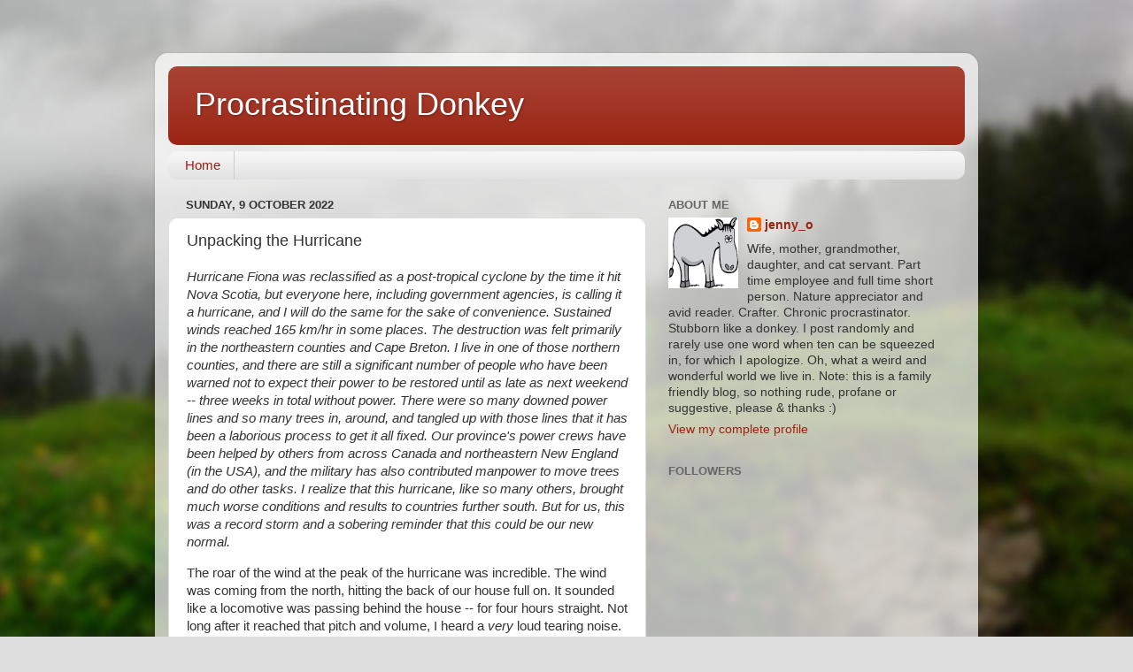

--- FILE ---
content_type: text/html; charset=UTF-8
request_url: https://procrastinatingdonkey.blogspot.com/2022/10/unpacking-hurricane.html
body_size: 30699
content:
<!DOCTYPE html>
<html class='v2' dir='ltr' lang='en-GB'>
<head>
<link href='https://www.blogger.com/static/v1/widgets/4128112664-css_bundle_v2.css' rel='stylesheet' type='text/css'/>
<meta content='width=1100' name='viewport'/>
<meta content='text/html; charset=UTF-8' http-equiv='Content-Type'/>
<meta content='blogger' name='generator'/>
<link href='https://procrastinatingdonkey.blogspot.com/favicon.ico' rel='icon' type='image/x-icon'/>
<link href='http://procrastinatingdonkey.blogspot.com/2022/10/unpacking-hurricane.html' rel='canonical'/>
<link rel="alternate" type="application/atom+xml" title="Procrastinating Donkey - Atom" href="https://procrastinatingdonkey.blogspot.com/feeds/posts/default" />
<link rel="alternate" type="application/rss+xml" title="Procrastinating Donkey - RSS" href="https://procrastinatingdonkey.blogspot.com/feeds/posts/default?alt=rss" />
<link rel="service.post" type="application/atom+xml" title="Procrastinating Donkey - Atom" href="https://www.blogger.com/feeds/3405619091794912972/posts/default" />

<link rel="alternate" type="application/atom+xml" title="Procrastinating Donkey - Atom" href="https://procrastinatingdonkey.blogspot.com/feeds/3026066566973254153/comments/default" />
<!--Can't find substitution for tag [blog.ieCssRetrofitLinks]-->
<link href='https://blogger.googleusercontent.com/img/b/R29vZ2xl/AVvXsEgvKd3i1XV3COwcwE-vk9NqNOkcVkc9Fdx2hRt130AgOdh7eUoihvP9i5kuRSeAS7u-bZSe42fufMfBXhE3RscpVKoX2LqOeIpZcc8QPneBrXjR-C5i0cx_9EH7TgTlpn8mvZZC_4HtFtQRvphRxpwoBWqCsXvXYjO4vb5ZKBKVKwq4ouDlF0jVQXlc/w400-h300/SAM_1486.JPG' rel='image_src'/>
<meta content='http://procrastinatingdonkey.blogspot.com/2022/10/unpacking-hurricane.html' property='og:url'/>
<meta content='Unpacking the Hurricane' property='og:title'/>
<meta content='Hurricane Fiona was reclassified as a post-tropical cyclone by the time it hit  Nova Scotia, but everyone here, including government agencie...' property='og:description'/>
<meta content='https://blogger.googleusercontent.com/img/b/R29vZ2xl/AVvXsEgvKd3i1XV3COwcwE-vk9NqNOkcVkc9Fdx2hRt130AgOdh7eUoihvP9i5kuRSeAS7u-bZSe42fufMfBXhE3RscpVKoX2LqOeIpZcc8QPneBrXjR-C5i0cx_9EH7TgTlpn8mvZZC_4HtFtQRvphRxpwoBWqCsXvXYjO4vb5ZKBKVKwq4ouDlF0jVQXlc/w1200-h630-p-k-no-nu/SAM_1486.JPG' property='og:image'/>
<title>Procrastinating Donkey: Unpacking the Hurricane</title>
<style id='page-skin-1' type='text/css'><!--
/*-----------------------------------------------
Blogger Template Style
Name:     Picture Window
Designer: Blogger
URL:      www.blogger.com
----------------------------------------------- */
/* Content
----------------------------------------------- */
body {
font: normal normal 15px Arial, Tahoma, Helvetica, FreeSans, sans-serif;
color: #333333;
background: #dddddd url(//themes.googleusercontent.com/image?id=1fupio4xM9eVxyr-k5QC5RiCJlYR35r9dXsp63RKsKt64v33poi2MvnjkX_1MULBY8BsT) repeat-x fixed bottom center;
}
html body .region-inner {
min-width: 0;
max-width: 100%;
width: auto;
}
.content-outer {
font-size: 90%;
}
a:link {
text-decoration:none;
color: #992211;
}
a:visited {
text-decoration:none;
color: #771100;
}
a:hover {
text-decoration:underline;
color: #cc4411;
}
.content-outer {
background: transparent url(//www.blogblog.com/1kt/transparent/white80.png) repeat scroll top left;
-moz-border-radius: 15px;
-webkit-border-radius: 15px;
-goog-ms-border-radius: 15px;
border-radius: 15px;
-moz-box-shadow: 0 0 3px rgba(0, 0, 0, .15);
-webkit-box-shadow: 0 0 3px rgba(0, 0, 0, .15);
-goog-ms-box-shadow: 0 0 3px rgba(0, 0, 0, .15);
box-shadow: 0 0 3px rgba(0, 0, 0, .15);
margin: 30px auto;
}
.content-inner {
padding: 15px;
}
/* Header
----------------------------------------------- */
.header-outer {
background: #992211 url(//www.blogblog.com/1kt/transparent/header_gradient_shade.png) repeat-x scroll top left;
_background-image: none;
color: #ffffff;
-moz-border-radius: 10px;
-webkit-border-radius: 10px;
-goog-ms-border-radius: 10px;
border-radius: 10px;
}
.Header img, .Header #header-inner {
-moz-border-radius: 10px;
-webkit-border-radius: 10px;
-goog-ms-border-radius: 10px;
border-radius: 10px;
}
.header-inner .Header .titlewrapper,
.header-inner .Header .descriptionwrapper {
padding-left: 30px;
padding-right: 30px;
}
.Header h1 {
font: normal normal 36px Arial, Tahoma, Helvetica, FreeSans, sans-serif;
text-shadow: 1px 1px 3px rgba(0, 0, 0, 0.3);
}
.Header h1 a {
color: #ffffff;
}
.Header .description {
font-size: 130%;
}
/* Tabs
----------------------------------------------- */
.tabs-inner {
margin: .5em 0 0;
padding: 0;
}
.tabs-inner .section {
margin: 0;
}
.tabs-inner .widget ul {
padding: 0;
background: #f5f5f5 url(//www.blogblog.com/1kt/transparent/tabs_gradient_shade.png) repeat scroll bottom;
-moz-border-radius: 10px;
-webkit-border-radius: 10px;
-goog-ms-border-radius: 10px;
border-radius: 10px;
}
.tabs-inner .widget li {
border: none;
}
.tabs-inner .widget li a {
display: inline-block;
padding: .5em 1em;
margin-right: 0;
color: #992211;
font: normal normal 15px Arial, Tahoma, Helvetica, FreeSans, sans-serif;
-moz-border-radius: 0 0 0 0;
-webkit-border-top-left-radius: 0;
-webkit-border-top-right-radius: 0;
-goog-ms-border-radius: 0 0 0 0;
border-radius: 0 0 0 0;
background: transparent none no-repeat scroll top left;
border-right: 1px solid #cccccc;
}
.tabs-inner .widget li:first-child a {
padding-left: 1.25em;
-moz-border-radius-topleft: 10px;
-moz-border-radius-bottomleft: 10px;
-webkit-border-top-left-radius: 10px;
-webkit-border-bottom-left-radius: 10px;
-goog-ms-border-top-left-radius: 10px;
-goog-ms-border-bottom-left-radius: 10px;
border-top-left-radius: 10px;
border-bottom-left-radius: 10px;
}
.tabs-inner .widget li.selected a,
.tabs-inner .widget li a:hover {
position: relative;
z-index: 1;
background: #ffffff url(//www.blogblog.com/1kt/transparent/tabs_gradient_shade.png) repeat scroll bottom;
color: #000000;
-moz-box-shadow: 0 0 0 rgba(0, 0, 0, .15);
-webkit-box-shadow: 0 0 0 rgba(0, 0, 0, .15);
-goog-ms-box-shadow: 0 0 0 rgba(0, 0, 0, .15);
box-shadow: 0 0 0 rgba(0, 0, 0, .15);
}
/* Headings
----------------------------------------------- */
h2 {
font: bold normal 13px Arial, Tahoma, Helvetica, FreeSans, sans-serif;
text-transform: uppercase;
color: #666666;
margin: .5em 0;
}
/* Main
----------------------------------------------- */
.main-outer {
background: transparent none repeat scroll top center;
-moz-border-radius: 0 0 0 0;
-webkit-border-top-left-radius: 0;
-webkit-border-top-right-radius: 0;
-webkit-border-bottom-left-radius: 0;
-webkit-border-bottom-right-radius: 0;
-goog-ms-border-radius: 0 0 0 0;
border-radius: 0 0 0 0;
-moz-box-shadow: 0 0 0 rgba(0, 0, 0, .15);
-webkit-box-shadow: 0 0 0 rgba(0, 0, 0, .15);
-goog-ms-box-shadow: 0 0 0 rgba(0, 0, 0, .15);
box-shadow: 0 0 0 rgba(0, 0, 0, .15);
}
.main-inner {
padding: 15px 5px 20px;
}
.main-inner .column-center-inner {
padding: 0 0;
}
.main-inner .column-left-inner {
padding-left: 0;
}
.main-inner .column-right-inner {
padding-right: 0;
}
/* Posts
----------------------------------------------- */
h3.post-title {
margin: 0;
font: normal normal 18px Arial, Tahoma, Helvetica, FreeSans, sans-serif;
}
.comments h4 {
margin: 1em 0 0;
font: normal normal 18px Arial, Tahoma, Helvetica, FreeSans, sans-serif;
}
.date-header span {
color: #333333;
}
.post-outer {
background-color: #ffffff;
border: solid 1px #dddddd;
-moz-border-radius: 10px;
-webkit-border-radius: 10px;
border-radius: 10px;
-goog-ms-border-radius: 10px;
padding: 15px 20px;
margin: 0 -20px 20px;
}
.post-body {
line-height: 1.4;
font-size: 110%;
position: relative;
}
.post-header {
margin: 0 0 1.5em;
color: #999999;
line-height: 1.6;
}
.post-footer {
margin: .5em 0 0;
color: #999999;
line-height: 1.6;
}
#blog-pager {
font-size: 140%
}
#comments .comment-author {
padding-top: 1.5em;
border-top: dashed 1px #ccc;
border-top: dashed 1px rgba(128, 128, 128, .5);
background-position: 0 1.5em;
}
#comments .comment-author:first-child {
padding-top: 0;
border-top: none;
}
.avatar-image-container {
margin: .2em 0 0;
}
/* Comments
----------------------------------------------- */
.comments .comments-content .icon.blog-author {
background-repeat: no-repeat;
background-image: url([data-uri]);
}
.comments .comments-content .loadmore a {
border-top: 1px solid #cc4411;
border-bottom: 1px solid #cc4411;
}
.comments .continue {
border-top: 2px solid #cc4411;
}
/* Widgets
----------------------------------------------- */
.widget ul, .widget #ArchiveList ul.flat {
padding: 0;
list-style: none;
}
.widget ul li, .widget #ArchiveList ul.flat li {
border-top: dashed 1px #ccc;
border-top: dashed 1px rgba(128, 128, 128, .5);
}
.widget ul li:first-child, .widget #ArchiveList ul.flat li:first-child {
border-top: none;
}
.widget .post-body ul {
list-style: disc;
}
.widget .post-body ul li {
border: none;
}
/* Footer
----------------------------------------------- */
.footer-outer {
color:#eeeeee;
background: transparent url(https://resources.blogblog.com/blogblog/data/1kt/transparent/black50.png) repeat scroll top left;
-moz-border-radius: 10px 10px 10px 10px;
-webkit-border-top-left-radius: 10px;
-webkit-border-top-right-radius: 10px;
-webkit-border-bottom-left-radius: 10px;
-webkit-border-bottom-right-radius: 10px;
-goog-ms-border-radius: 10px 10px 10px 10px;
border-radius: 10px 10px 10px 10px;
-moz-box-shadow: 0 0 0 rgba(0, 0, 0, .15);
-webkit-box-shadow: 0 0 0 rgba(0, 0, 0, .15);
-goog-ms-box-shadow: 0 0 0 rgba(0, 0, 0, .15);
box-shadow: 0 0 0 rgba(0, 0, 0, .15);
}
.footer-inner {
padding: 10px 5px 20px;
}
.footer-outer a {
color: #ffffdd;
}
.footer-outer a:visited {
color: #cccc99;
}
.footer-outer a:hover {
color: #ffffff;
}
.footer-outer .widget h2 {
color: #bbbbbb;
}
/* Mobile
----------------------------------------------- */
html body.mobile {
height: auto;
}
html body.mobile {
min-height: 480px;
background-size: 100% auto;
}
.mobile .body-fauxcolumn-outer {
background: transparent none repeat scroll top left;
}
html .mobile .mobile-date-outer, html .mobile .blog-pager {
border-bottom: none;
background: transparent none repeat scroll top center;
margin-bottom: 10px;
}
.mobile .date-outer {
background: transparent none repeat scroll top center;
}
.mobile .header-outer, .mobile .main-outer,
.mobile .post-outer, .mobile .footer-outer {
-moz-border-radius: 0;
-webkit-border-radius: 0;
-goog-ms-border-radius: 0;
border-radius: 0;
}
.mobile .content-outer,
.mobile .main-outer,
.mobile .post-outer {
background: inherit;
border: none;
}
.mobile .content-outer {
font-size: 100%;
}
.mobile-link-button {
background-color: #992211;
}
.mobile-link-button a:link, .mobile-link-button a:visited {
color: #ffffff;
}
.mobile-index-contents {
color: #333333;
}
.mobile .tabs-inner .PageList .widget-content {
background: #ffffff url(//www.blogblog.com/1kt/transparent/tabs_gradient_shade.png) repeat scroll bottom;
color: #000000;
}
.mobile .tabs-inner .PageList .widget-content .pagelist-arrow {
border-left: 1px solid #cccccc;
}

--></style>
<style id='template-skin-1' type='text/css'><!--
body {
min-width: 930px;
}
.content-outer, .content-fauxcolumn-outer, .region-inner {
min-width: 930px;
max-width: 930px;
_width: 930px;
}
.main-inner .columns {
padding-left: 0px;
padding-right: 360px;
}
.main-inner .fauxcolumn-center-outer {
left: 0px;
right: 360px;
/* IE6 does not respect left and right together */
_width: expression(this.parentNode.offsetWidth -
parseInt("0px") -
parseInt("360px") + 'px');
}
.main-inner .fauxcolumn-left-outer {
width: 0px;
}
.main-inner .fauxcolumn-right-outer {
width: 360px;
}
.main-inner .column-left-outer {
width: 0px;
right: 100%;
margin-left: -0px;
}
.main-inner .column-right-outer {
width: 360px;
margin-right: -360px;
}
#layout {
min-width: 0;
}
#layout .content-outer {
min-width: 0;
width: 800px;
}
#layout .region-inner {
min-width: 0;
width: auto;
}
body#layout div.add_widget {
padding: 8px;
}
body#layout div.add_widget a {
margin-left: 32px;
}
--></style>
<style>
    body {background-image:url(\/\/themes.googleusercontent.com\/image?id=1fupio4xM9eVxyr-k5QC5RiCJlYR35r9dXsp63RKsKt64v33poi2MvnjkX_1MULBY8BsT);}
    
@media (max-width: 200px) { body {background-image:url(\/\/themes.googleusercontent.com\/image?id=1fupio4xM9eVxyr-k5QC5RiCJlYR35r9dXsp63RKsKt64v33poi2MvnjkX_1MULBY8BsT&options=w200);}}
@media (max-width: 400px) and (min-width: 201px) { body {background-image:url(\/\/themes.googleusercontent.com\/image?id=1fupio4xM9eVxyr-k5QC5RiCJlYR35r9dXsp63RKsKt64v33poi2MvnjkX_1MULBY8BsT&options=w400);}}
@media (max-width: 800px) and (min-width: 401px) { body {background-image:url(\/\/themes.googleusercontent.com\/image?id=1fupio4xM9eVxyr-k5QC5RiCJlYR35r9dXsp63RKsKt64v33poi2MvnjkX_1MULBY8BsT&options=w800);}}
@media (max-width: 1200px) and (min-width: 801px) { body {background-image:url(\/\/themes.googleusercontent.com\/image?id=1fupio4xM9eVxyr-k5QC5RiCJlYR35r9dXsp63RKsKt64v33poi2MvnjkX_1MULBY8BsT&options=w1200);}}
/* Last tag covers anything over one higher than the previous max-size cap. */
@media (min-width: 1201px) { body {background-image:url(\/\/themes.googleusercontent.com\/image?id=1fupio4xM9eVxyr-k5QC5RiCJlYR35r9dXsp63RKsKt64v33poi2MvnjkX_1MULBY8BsT&options=w1600);}}
  </style>
<link href='https://www.blogger.com/dyn-css/authorization.css?targetBlogID=3405619091794912972&amp;zx=2c0b770a-7d11-48a1-8915-32682fe9496f' media='none' onload='if(media!=&#39;all&#39;)media=&#39;all&#39;' rel='stylesheet'/><noscript><link href='https://www.blogger.com/dyn-css/authorization.css?targetBlogID=3405619091794912972&amp;zx=2c0b770a-7d11-48a1-8915-32682fe9496f' rel='stylesheet'/></noscript>
<meta name='google-adsense-platform-account' content='ca-host-pub-1556223355139109'/>
<meta name='google-adsense-platform-domain' content='blogspot.com'/>

</head>
<body class='loading variant-shade'>
<div class='navbar no-items section' id='navbar' name='Navbar'>
</div>
<div class='body-fauxcolumns'>
<div class='fauxcolumn-outer body-fauxcolumn-outer'>
<div class='cap-top'>
<div class='cap-left'></div>
<div class='cap-right'></div>
</div>
<div class='fauxborder-left'>
<div class='fauxborder-right'></div>
<div class='fauxcolumn-inner'>
</div>
</div>
<div class='cap-bottom'>
<div class='cap-left'></div>
<div class='cap-right'></div>
</div>
</div>
</div>
<div class='content'>
<div class='content-fauxcolumns'>
<div class='fauxcolumn-outer content-fauxcolumn-outer'>
<div class='cap-top'>
<div class='cap-left'></div>
<div class='cap-right'></div>
</div>
<div class='fauxborder-left'>
<div class='fauxborder-right'></div>
<div class='fauxcolumn-inner'>
</div>
</div>
<div class='cap-bottom'>
<div class='cap-left'></div>
<div class='cap-right'></div>
</div>
</div>
</div>
<div class='content-outer'>
<div class='content-cap-top cap-top'>
<div class='cap-left'></div>
<div class='cap-right'></div>
</div>
<div class='fauxborder-left content-fauxborder-left'>
<div class='fauxborder-right content-fauxborder-right'></div>
<div class='content-inner'>
<header>
<div class='header-outer'>
<div class='header-cap-top cap-top'>
<div class='cap-left'></div>
<div class='cap-right'></div>
</div>
<div class='fauxborder-left header-fauxborder-left'>
<div class='fauxborder-right header-fauxborder-right'></div>
<div class='region-inner header-inner'>
<div class='header section' id='header' name='Header'><div class='widget Header' data-version='1' id='Header1'>
<div id='header-inner'>
<div class='titlewrapper'>
<h1 class='title'>
<a href='https://procrastinatingdonkey.blogspot.com/'>
Procrastinating Donkey
</a>
</h1>
</div>
<div class='descriptionwrapper'>
<p class='description'><span>
</span></p>
</div>
</div>
</div></div>
</div>
</div>
<div class='header-cap-bottom cap-bottom'>
<div class='cap-left'></div>
<div class='cap-right'></div>
</div>
</div>
</header>
<div class='tabs-outer'>
<div class='tabs-cap-top cap-top'>
<div class='cap-left'></div>
<div class='cap-right'></div>
</div>
<div class='fauxborder-left tabs-fauxborder-left'>
<div class='fauxborder-right tabs-fauxborder-right'></div>
<div class='region-inner tabs-inner'>
<div class='tabs section' id='crosscol' name='Cross-column'><div class='widget PageList' data-version='1' id='PageList1'>
<h2>Pages</h2>
<div class='widget-content'>
<ul>
<li>
<a href='http://procrastinatingdonkey.blogspot.com/'>Home</a>
</li>
</ul>
<div class='clear'></div>
</div>
</div></div>
<div class='tabs no-items section' id='crosscol-overflow' name='Cross-Column 2'></div>
</div>
</div>
<div class='tabs-cap-bottom cap-bottom'>
<div class='cap-left'></div>
<div class='cap-right'></div>
</div>
</div>
<div class='main-outer'>
<div class='main-cap-top cap-top'>
<div class='cap-left'></div>
<div class='cap-right'></div>
</div>
<div class='fauxborder-left main-fauxborder-left'>
<div class='fauxborder-right main-fauxborder-right'></div>
<div class='region-inner main-inner'>
<div class='columns fauxcolumns'>
<div class='fauxcolumn-outer fauxcolumn-center-outer'>
<div class='cap-top'>
<div class='cap-left'></div>
<div class='cap-right'></div>
</div>
<div class='fauxborder-left'>
<div class='fauxborder-right'></div>
<div class='fauxcolumn-inner'>
</div>
</div>
<div class='cap-bottom'>
<div class='cap-left'></div>
<div class='cap-right'></div>
</div>
</div>
<div class='fauxcolumn-outer fauxcolumn-left-outer'>
<div class='cap-top'>
<div class='cap-left'></div>
<div class='cap-right'></div>
</div>
<div class='fauxborder-left'>
<div class='fauxborder-right'></div>
<div class='fauxcolumn-inner'>
</div>
</div>
<div class='cap-bottom'>
<div class='cap-left'></div>
<div class='cap-right'></div>
</div>
</div>
<div class='fauxcolumn-outer fauxcolumn-right-outer'>
<div class='cap-top'>
<div class='cap-left'></div>
<div class='cap-right'></div>
</div>
<div class='fauxborder-left'>
<div class='fauxborder-right'></div>
<div class='fauxcolumn-inner'>
</div>
</div>
<div class='cap-bottom'>
<div class='cap-left'></div>
<div class='cap-right'></div>
</div>
</div>
<!-- corrects IE6 width calculation -->
<div class='columns-inner'>
<div class='column-center-outer'>
<div class='column-center-inner'>
<div class='main section' id='main' name='Main'><div class='widget Blog' data-version='1' id='Blog1'>
<div class='blog-posts hfeed'>

          <div class="date-outer">
        
<h2 class='date-header'><span>Sunday, 9 October 2022</span></h2>

          <div class="date-posts">
        
<div class='post-outer'>
<div class='post hentry uncustomized-post-template' itemprop='blogPost' itemscope='itemscope' itemtype='http://schema.org/BlogPosting'>
<meta content='https://blogger.googleusercontent.com/img/b/R29vZ2xl/AVvXsEgvKd3i1XV3COwcwE-vk9NqNOkcVkc9Fdx2hRt130AgOdh7eUoihvP9i5kuRSeAS7u-bZSe42fufMfBXhE3RscpVKoX2LqOeIpZcc8QPneBrXjR-C5i0cx_9EH7TgTlpn8mvZZC_4HtFtQRvphRxpwoBWqCsXvXYjO4vb5ZKBKVKwq4ouDlF0jVQXlc/w400-h300/SAM_1486.JPG' itemprop='image_url'/>
<meta content='3405619091794912972' itemprop='blogId'/>
<meta content='3026066566973254153' itemprop='postId'/>
<a name='3026066566973254153'></a>
<h3 class='post-title entry-title' itemprop='name'>
Unpacking the Hurricane
</h3>
<div class='post-header'>
<div class='post-header-line-1'></div>
</div>
<div class='post-body entry-content' id='post-body-3026066566973254153' itemprop='description articleBody'>
<p><i>Hurricane Fiona was reclassified as a post-tropical cyclone by the time it hit
 Nova Scotia, but everyone here, including government agencies, is 
calling it a hurricane, and I will do the same for the sake of convenience. Sustained winds reached 165 km/hr in some places. The destruction was felt primarily in the northeastern counties and Cape Breton. I live in one of those northern counties, and there are still a significant number of people who have been warned not to expect their power to be restored until as late as next weekend -- three weeks in total without power. There were so many downed power lines and so many trees in, around, and tangled up with those lines that it has been a laborious process to get it all fixed. Our province's power crews have been helped by others from across Canada and northeastern New England (in the USA), and the military has also contributed manpower to move trees and do other tasks. I realize that this hurricane, like so many others, brought much worse conditions and results to countries further south. But for us, this was a record storm and a sobering reminder that this could be our new normal.</i><br /></p><p></p><p></p><p>The roar of the wind at the peak of the hurricane was incredible. The wind was coming from the north, hitting the back of our house full on. It sounded like a locomotive was passing behind the house -- for four hours straight. Not long after it reached that pitch and volume, I heard a <i>very</i> loud tearing noise. It was the power line from our house to the street, pulling away from the house. There was no sleep for me until the wind decreased somewhat. I couldn't even bring myself to lie down. I sat in a chair to be ready -- for what, I don't know. I have no idea what I could have done if the wind had torn off the roof (it happened to other people) or caused some other kind of damage or imminent danger. At dawn I was able to see that my neighbour's tree had split down the 
middle, with one side bringing down both their lines and mine. </p><p>The smell throughout the house during the storm was of smashed leaves and torn branches. It was the most exotic, intoxicating, and eerie smell I have ever experienced. It felt like the storm was trying to come right in the house. I don't think I will ever forget that smell. The next day, the north sides of people's homes were littered with pulverized bits of leaves. They stuck to windows and siding and needed to be removed by brush or broom -- a laborious process but one I also found meditative and comforting. The day was sunny and warm -- typical of weather here following hurricanes or tropical storms -- and quiet except for the buzz of chain saws all over the neighbourhood.<br /></p><p>Seven of the trees in my back yard came down fully or partially. That was the story all over our county. People started cleaning up the day after the storm, making piles of branches and trees and sawn-up tree trunks at the curb, awaiting town pickup. As the week went on, nighttime temperatures started dipping to zero. My brother came from three hours away, bringing us a generator and heater. The next day he drove here again with his chain saw which he used to fell and cut up six of those trees. Together, we carried or dragged almost everything to the curb, although he did most of it as I had to keep checking on my mother. We spent two days doing that.The following day my son came from two hours away to finish the job. Anything not at the curb when the town crew came by would have had to be removed by homeowners at considerable expense. I'm grateful for the help I received to avoid that expense.<br /></p><p>I was told by those who saw it personally that whole sections of trees along the highway were either flattened or broken off partway up their trunks, all in the same direction, north to south; lines of trees along country lanes were toppled across the lanes, again from north to south; and crews had to use earth moving equipment to push downed trees away so the power company could get to downed poles.</p><p>The only damage to my house was a row of shingles that came off, the shattering of the mast for the electrical connection, some siding at the point of connection, and one downspout. I felt very lucky to have been spared worse damage. My mother's house was not affected at all except for a small insulator which broke free from the place where it had been bolted to her house (and which caused a delay in her power restoration). If only I'd had my chimney inspected prior to the storm (a job I had in fact contacted a company to do prior to Fiona ever forming in the south), we could have been comfortable using the the wood stove. But I was not about to add chimney fire to the chaos and destruction.<br /></p><p>More to come. <br /></p><p>&nbsp;</p><p><table align="center" cellpadding="0" cellspacing="0" class="tr-caption-container" style="margin-left: auto; margin-right: auto;"><tbody><tr><td style="text-align: center;"><a href="https://blogger.googleusercontent.com/img/b/R29vZ2xl/AVvXsEgvKd3i1XV3COwcwE-vk9NqNOkcVkc9Fdx2hRt130AgOdh7eUoihvP9i5kuRSeAS7u-bZSe42fufMfBXhE3RscpVKoX2LqOeIpZcc8QPneBrXjR-C5i0cx_9EH7TgTlpn8mvZZC_4HtFtQRvphRxpwoBWqCsXvXYjO4vb5ZKBKVKwq4ouDlF0jVQXlc/s2592/SAM_1486.JPG" imageanchor="1" style="margin-left: auto; margin-right: auto;"><img border="0" data-original-height="1944" data-original-width="2592" height="300" src="https://blogger.googleusercontent.com/img/b/R29vZ2xl/AVvXsEgvKd3i1XV3COwcwE-vk9NqNOkcVkc9Fdx2hRt130AgOdh7eUoihvP9i5kuRSeAS7u-bZSe42fufMfBXhE3RscpVKoX2LqOeIpZcc8QPneBrXjR-C5i0cx_9EH7TgTlpn8mvZZC_4HtFtQRvphRxpwoBWqCsXvXYjO4vb5ZKBKVKwq4ouDlF0jVQXlc/w400-h300/SAM_1486.JPG" width="400" /></a></td></tr><tr><td class="tr-caption" style="text-align: center;">Smashed leaves at my back door<br /></td></tr></tbody></table><br />&nbsp;</p><p></p><br /><table align="center" cellpadding="0" cellspacing="0" class="tr-caption-container" style="margin-left: auto; margin-right: auto;"><tbody><tr><td style="text-align: center;"><a href="https://blogger.googleusercontent.com/img/b/R29vZ2xl/AVvXsEiQSbUyGc96XELxAJZfeQSAI_rSkkDjoHshc594zcEsIj9qLWJ31Es-hmtXdDSBffcdYe3Fgh7tBXqjDLzxHVHdrJlefpfysPK2DgEQhWVWz6BahFHSnwwxu5LjUnH2CDclZznMbhgTLu2VfW3Y-0m82Ktn2Jcstkh89-gxpuFxUO6cdi0Em-_oG6Hf/s2592/SAM_1488.JPG" imageanchor="1" style="margin-left: auto; margin-right: auto;"><img border="0" data-original-height="1944" data-original-width="2592" height="300" src="https://blogger.googleusercontent.com/img/b/R29vZ2xl/AVvXsEiQSbUyGc96XELxAJZfeQSAI_rSkkDjoHshc594zcEsIj9qLWJ31Es-hmtXdDSBffcdYe3Fgh7tBXqjDLzxHVHdrJlefpfysPK2DgEQhWVWz6BahFHSnwwxu5LjUnH2CDclZznMbhgTLu2VfW3Y-0m82Ktn2Jcstkh89-gxpuFxUO6cdi0Em-_oG6Hf/w400-h300/SAM_1488.JPG" width="400" /></a></td></tr><tr><td class="tr-caption" style="text-align: center;">One of my downed trees<br /></td></tr></tbody></table><p></p><p><br /></p><p><table align="center" cellpadding="0" cellspacing="0" class="tr-caption-container" style="margin-left: auto; margin-right: auto;"><tbody><tr><td style="text-align: center;"><a href="https://blogger.googleusercontent.com/img/b/R29vZ2xl/AVvXsEgVUPdhLsCswEFJn3L1PVwxtkc3ESNYtkoAazLUnusijY66Rj7ymcVqnDYIbFb7xnR8hYpL5O0EnJ4VqC5z_R-BJpuxtwkNj_qHNeFd-F5zcAN2cYYPI_iPCleMq7wn3etaTY7cq9rWbv8bP6pSxRye3MMMY2JZSgXkCiEDvhM5xWTW5E-W_RWBgs3Y/s2592/SAM_1521.JPG" imageanchor="1" style="margin-left: auto; margin-right: auto;"><img border="0" data-original-height="1944" data-original-width="2592" height="300" src="https://blogger.googleusercontent.com/img/b/R29vZ2xl/AVvXsEgVUPdhLsCswEFJn3L1PVwxtkc3ESNYtkoAazLUnusijY66Rj7ymcVqnDYIbFb7xnR8hYpL5O0EnJ4VqC5z_R-BJpuxtwkNj_qHNeFd-F5zcAN2cYYPI_iPCleMq7wn3etaTY7cq9rWbv8bP6pSxRye3MMMY2JZSgXkCiEDvhM5xWTW5E-W_RWBgs3Y/w400-h300/SAM_1521.JPG" width="400" /></a></td></tr><tr><td class="tr-caption" style="text-align: center;">Some of the damaged lines in front of my house, backlit by a beautiful sky at dusk. Normally there are two bundles of wires coming from the right side of that post, one to my house and one to my neighbours' house.<br /></td></tr></tbody></table><br />&nbsp;</p><p></p><p>I took more pictures; unfortunately, it was twilight and they were very blurry. I didn't check them because it was so dark by then and we had no lights. Ah, well. Them's the breaks.</p><p><br /></p>
<div style='clear: both;'></div>
</div>
<div class='post-footer'>
<div class='post-footer-line post-footer-line-1'>
<span class='post-author vcard'>
Posted by
<span class='fn' itemprop='author' itemscope='itemscope' itemtype='http://schema.org/Person'>
<meta content='https://www.blogger.com/profile/15475480579733466963' itemprop='url'/>
<a class='g-profile' href='https://www.blogger.com/profile/15475480579733466963' rel='author' title='author profile'>
<span itemprop='name'>jenny_o</span>
</a>
</span>
</span>
<span class='post-timestamp'>
at
<meta content='http://procrastinatingdonkey.blogspot.com/2022/10/unpacking-hurricane.html' itemprop='url'/>
<a class='timestamp-link' href='https://procrastinatingdonkey.blogspot.com/2022/10/unpacking-hurricane.html' rel='bookmark' title='permanent link'><abbr class='published' itemprop='datePublished' title='2022-10-09T13:53:00-03:00'>13:53:00</abbr></a>
</span>
<span class='post-comment-link'>
</span>
<span class='post-icons'>
</span>
<div class='post-share-buttons goog-inline-block'>
<a class='goog-inline-block share-button sb-email' href='https://www.blogger.com/share-post.g?blogID=3405619091794912972&postID=3026066566973254153&target=email' target='_blank' title='Email This'><span class='share-button-link-text'>Email This</span></a><a class='goog-inline-block share-button sb-blog' href='https://www.blogger.com/share-post.g?blogID=3405619091794912972&postID=3026066566973254153&target=blog' onclick='window.open(this.href, "_blank", "height=270,width=475"); return false;' target='_blank' title='BlogThis!'><span class='share-button-link-text'>BlogThis!</span></a><a class='goog-inline-block share-button sb-twitter' href='https://www.blogger.com/share-post.g?blogID=3405619091794912972&postID=3026066566973254153&target=twitter' target='_blank' title='Share to X'><span class='share-button-link-text'>Share to X</span></a><a class='goog-inline-block share-button sb-facebook' href='https://www.blogger.com/share-post.g?blogID=3405619091794912972&postID=3026066566973254153&target=facebook' onclick='window.open(this.href, "_blank", "height=430,width=640"); return false;' target='_blank' title='Share to Facebook'><span class='share-button-link-text'>Share to Facebook</span></a><a class='goog-inline-block share-button sb-pinterest' href='https://www.blogger.com/share-post.g?blogID=3405619091794912972&postID=3026066566973254153&target=pinterest' target='_blank' title='Share to Pinterest'><span class='share-button-link-text'>Share to Pinterest</span></a>
</div>
</div>
<div class='post-footer-line post-footer-line-2'>
<span class='post-labels'>
</span>
</div>
<div class='post-footer-line post-footer-line-3'>
<span class='post-location'>
</span>
</div>
</div>
</div>
<div class='comments' id='comments'>
<a name='comments'></a>
<h4>42 comments:</h4>
<div class='comments-content'>
<script async='async' src='' type='text/javascript'></script>
<script type='text/javascript'>
    (function() {
      var items = null;
      var msgs = null;
      var config = {};

// <![CDATA[
      var cursor = null;
      if (items && items.length > 0) {
        cursor = parseInt(items[items.length - 1].timestamp) + 1;
      }

      var bodyFromEntry = function(entry) {
        var text = (entry &&
                    ((entry.content && entry.content.$t) ||
                     (entry.summary && entry.summary.$t))) ||
            '';
        if (entry && entry.gd$extendedProperty) {
          for (var k in entry.gd$extendedProperty) {
            if (entry.gd$extendedProperty[k].name == 'blogger.contentRemoved') {
              return '<span class="deleted-comment">' + text + '</span>';
            }
          }
        }
        return text;
      }

      var parse = function(data) {
        cursor = null;
        var comments = [];
        if (data && data.feed && data.feed.entry) {
          for (var i = 0, entry; entry = data.feed.entry[i]; i++) {
            var comment = {};
            // comment ID, parsed out of the original id format
            var id = /blog-(\d+).post-(\d+)/.exec(entry.id.$t);
            comment.id = id ? id[2] : null;
            comment.body = bodyFromEntry(entry);
            comment.timestamp = Date.parse(entry.published.$t) + '';
            if (entry.author && entry.author.constructor === Array) {
              var auth = entry.author[0];
              if (auth) {
                comment.author = {
                  name: (auth.name ? auth.name.$t : undefined),
                  profileUrl: (auth.uri ? auth.uri.$t : undefined),
                  avatarUrl: (auth.gd$image ? auth.gd$image.src : undefined)
                };
              }
            }
            if (entry.link) {
              if (entry.link[2]) {
                comment.link = comment.permalink = entry.link[2].href;
              }
              if (entry.link[3]) {
                var pid = /.*comments\/default\/(\d+)\?.*/.exec(entry.link[3].href);
                if (pid && pid[1]) {
                  comment.parentId = pid[1];
                }
              }
            }
            comment.deleteclass = 'item-control blog-admin';
            if (entry.gd$extendedProperty) {
              for (var k in entry.gd$extendedProperty) {
                if (entry.gd$extendedProperty[k].name == 'blogger.itemClass') {
                  comment.deleteclass += ' ' + entry.gd$extendedProperty[k].value;
                } else if (entry.gd$extendedProperty[k].name == 'blogger.displayTime') {
                  comment.displayTime = entry.gd$extendedProperty[k].value;
                }
              }
            }
            comments.push(comment);
          }
        }
        return comments;
      };

      var paginator = function(callback) {
        if (hasMore()) {
          var url = config.feed + '?alt=json&v=2&orderby=published&reverse=false&max-results=50';
          if (cursor) {
            url += '&published-min=' + new Date(cursor).toISOString();
          }
          window.bloggercomments = function(data) {
            var parsed = parse(data);
            cursor = parsed.length < 50 ? null
                : parseInt(parsed[parsed.length - 1].timestamp) + 1
            callback(parsed);
            window.bloggercomments = null;
          }
          url += '&callback=bloggercomments';
          var script = document.createElement('script');
          script.type = 'text/javascript';
          script.src = url;
          document.getElementsByTagName('head')[0].appendChild(script);
        }
      };
      var hasMore = function() {
        return !!cursor;
      };
      var getMeta = function(key, comment) {
        if ('iswriter' == key) {
          var matches = !!comment.author
              && comment.author.name == config.authorName
              && comment.author.profileUrl == config.authorUrl;
          return matches ? 'true' : '';
        } else if ('deletelink' == key) {
          return config.baseUri + '/comment/delete/'
               + config.blogId + '/' + comment.id;
        } else if ('deleteclass' == key) {
          return comment.deleteclass;
        }
        return '';
      };

      var replybox = null;
      var replyUrlParts = null;
      var replyParent = undefined;

      var onReply = function(commentId, domId) {
        if (replybox == null) {
          // lazily cache replybox, and adjust to suit this style:
          replybox = document.getElementById('comment-editor');
          if (replybox != null) {
            replybox.height = '250px';
            replybox.style.display = 'block';
            replyUrlParts = replybox.src.split('#');
          }
        }
        if (replybox && (commentId !== replyParent)) {
          replybox.src = '';
          document.getElementById(domId).insertBefore(replybox, null);
          replybox.src = replyUrlParts[0]
              + (commentId ? '&parentID=' + commentId : '')
              + '#' + replyUrlParts[1];
          replyParent = commentId;
        }
      };

      var hash = (window.location.hash || '#').substring(1);
      var startThread, targetComment;
      if (/^comment-form_/.test(hash)) {
        startThread = hash.substring('comment-form_'.length);
      } else if (/^c[0-9]+$/.test(hash)) {
        targetComment = hash.substring(1);
      }

      // Configure commenting API:
      var configJso = {
        'maxDepth': config.maxThreadDepth
      };
      var provider = {
        'id': config.postId,
        'data': items,
        'loadNext': paginator,
        'hasMore': hasMore,
        'getMeta': getMeta,
        'onReply': onReply,
        'rendered': true,
        'initComment': targetComment,
        'initReplyThread': startThread,
        'config': configJso,
        'messages': msgs
      };

      var render = function() {
        if (window.goog && window.goog.comments) {
          var holder = document.getElementById('comment-holder');
          window.goog.comments.render(holder, provider);
        }
      };

      // render now, or queue to render when library loads:
      if (window.goog && window.goog.comments) {
        render();
      } else {
        window.goog = window.goog || {};
        window.goog.comments = window.goog.comments || {};
        window.goog.comments.loadQueue = window.goog.comments.loadQueue || [];
        window.goog.comments.loadQueue.push(render);
      }
    })();
// ]]>
  </script>
<div id='comment-holder'>
<div class="comment-thread toplevel-thread"><ol id="top-ra"><li class="comment" id="c8938944161490262656"><div class="avatar-image-container"><img src="//3.bp.blogspot.com/_9Ee2H04q3Mo/SXpohPw-SuI/AAAAAAAAALc/O8UGLOMj2EE/S45-s35/gz%2Bportrait.jpg" alt=""/></div><div class="comment-block"><div class="comment-header"><cite class="user"><a href="https://www.blogger.com/profile/08034777779347889773" rel="nofollow">gz</a></cite><span class="icon user "></span><span class="datetime secondary-text"><a rel="nofollow" href="https://procrastinatingdonkey.blogspot.com/2022/10/unpacking-hurricane.html?showComment=1665335252637#c8938944161490262656">9 October 2022 at 14:07</a></span></div><p class="comment-content">That description of the wind sounding like a train is good...I remember my home in North Wales in the 90s having a storm or three like that...and the slates on the roof rippling in waves...</p><span class="comment-actions secondary-text"><a class="comment-reply" target="_self" data-comment-id="8938944161490262656">Reply</a><span class="item-control blog-admin blog-admin pid-504585120"><a target="_self" href="https://www.blogger.com/comment/delete/3405619091794912972/8938944161490262656">Delete</a></span></span></div><div class="comment-replies"><div id="c8938944161490262656-rt" class="comment-thread inline-thread hidden"><span class="thread-toggle thread-expanded"><span class="thread-arrow"></span><span class="thread-count"><a target="_self">Replies</a></span></span><ol id="c8938944161490262656-ra" class="thread-chrome thread-expanded"><div></div><div id="c8938944161490262656-continue" class="continue"><a class="comment-reply" target="_self" data-comment-id="8938944161490262656">Reply</a></div></ol></div></div><div class="comment-replybox-single" id="c8938944161490262656-ce"></div></li><li class="comment" id="c5417042082938337874"><div class="avatar-image-container"><img src="//blogger.googleusercontent.com/img/b/R29vZ2xl/AVvXsEgWFU4uQkLJhQjhGIBicN4g6Z0A9x-h590mn54_PbjomBajnN21ojmdd5cUonOhkG8Y2_nihILB2I-Hoz6jx-yFQw-02Ab81mDEhE8Y-L5Ovp9Rf3Wp6LHpFgsUGUMCTg/s45-c/*" alt=""/></div><div class="comment-block"><div class="comment-header"><cite class="user"><a href="https://www.blogger.com/profile/06650565833097914052" rel="nofollow">Elephant&#39;s Child</a></cite><span class="icon user "></span><span class="datetime secondary-text"><a rel="nofollow" href="https://procrastinatingdonkey.blogspot.com/2022/10/unpacking-hurricane.html?showComment=1665336415398#c5417042082938337874">9 October 2022 at 14:26</a></span></div><p class="comment-content">I am so grateful that your own damage was minimal.  The damage in some areas has sounded horrific.  I can only imagine that smell...<br>And mourn for the lost trees.<br>Thank you for this update dear friend.  Huge hugs.</p><span class="comment-actions secondary-text"><a class="comment-reply" target="_self" data-comment-id="5417042082938337874">Reply</a><span class="item-control blog-admin blog-admin pid-2118808731"><a target="_self" href="https://www.blogger.com/comment/delete/3405619091794912972/5417042082938337874">Delete</a></span></span></div><div class="comment-replies"><div id="c5417042082938337874-rt" class="comment-thread inline-thread hidden"><span class="thread-toggle thread-expanded"><span class="thread-arrow"></span><span class="thread-count"><a target="_self">Replies</a></span></span><ol id="c5417042082938337874-ra" class="thread-chrome thread-expanded"><div></div><div id="c5417042082938337874-continue" class="continue"><a class="comment-reply" target="_self" data-comment-id="5417042082938337874">Reply</a></div></ol></div></div><div class="comment-replybox-single" id="c5417042082938337874-ce"></div></li><li class="comment" id="c7021362813895500352"><div class="avatar-image-container"><img src="//www.blogger.com/img/blogger_logo_round_35.png" alt=""/></div><div class="comment-block"><div class="comment-header"><cite class="user"><a href="https://www.blogger.com/profile/00641013916263271948" rel="nofollow">Boud</a></cite><span class="icon user "></span><span class="datetime secondary-text"><a rel="nofollow" href="https://procrastinatingdonkey.blogspot.com/2022/10/unpacking-hurricane.html?showComment=1665340296007#c7021362813895500352">9 October 2022 at 15:31</a></span></div><p class="comment-content">I&#39;m glad you survived and had help with the cleanup. I lived through a storm like that -- Sandy broke right over my house, screaming roaring wind hour after hour, much damage all around. You don&#39;t forget it, even if you came out of it not too badly. So I&#39;m sorry you had to endure it, but glad you&#39;re back, online, and vertical!</p><span class="comment-actions secondary-text"><a class="comment-reply" target="_self" data-comment-id="7021362813895500352">Reply</a><span class="item-control blog-admin blog-admin pid-2119204849"><a target="_self" href="https://www.blogger.com/comment/delete/3405619091794912972/7021362813895500352">Delete</a></span></span></div><div class="comment-replies"><div id="c7021362813895500352-rt" class="comment-thread inline-thread hidden"><span class="thread-toggle thread-expanded"><span class="thread-arrow"></span><span class="thread-count"><a target="_self">Replies</a></span></span><ol id="c7021362813895500352-ra" class="thread-chrome thread-expanded"><div></div><div id="c7021362813895500352-continue" class="continue"><a class="comment-reply" target="_self" data-comment-id="7021362813895500352">Reply</a></div></ol></div></div><div class="comment-replybox-single" id="c7021362813895500352-ce"></div></li><li class="comment" id="c830780101479390504"><div class="avatar-image-container"><img src="//www.blogger.com/img/blogger_logo_round_35.png" alt=""/></div><div class="comment-block"><div class="comment-header"><cite class="user"><a href="https://www.blogger.com/profile/12941071534250216503" rel="nofollow">dinthebeast</a></cite><span class="icon user "></span><span class="datetime secondary-text"><a rel="nofollow" href="https://procrastinatingdonkey.blogspot.com/2022/10/unpacking-hurricane.html?showComment=1665346501499#c830780101479390504">9 October 2022 at 17:15</a></span></div><p class="comment-content"> I&#39;m glad your house didn&#39;t sustain too much damage, and that you had help cleaning up the downed trees. I worked for a tree service in Oakland for a few years, so I know what that&#39;s like.<br> That&#39;s a long time to go without power. We had the power off for six days last year after a &quot;Mono Wind Event&quot; and it seemed like forever. Zsuzs was out of town at the time, and when she got back she said &quot;I didn&#39;t think I even left anything in my refrigerator. Boy was I wrong about that.&quot;<br> How did the vaccination go, and did the cats behave themselves?<br><br> -Doug in Sugar Pine </p><span class="comment-actions secondary-text"><a class="comment-reply" target="_self" data-comment-id="830780101479390504">Reply</a><span class="item-control blog-admin blog-admin pid-1708103773"><a target="_self" href="https://www.blogger.com/comment/delete/3405619091794912972/830780101479390504">Delete</a></span></span></div><div class="comment-replies"><div id="c830780101479390504-rt" class="comment-thread inline-thread hidden"><span class="thread-toggle thread-expanded"><span class="thread-arrow"></span><span class="thread-count"><a target="_self">Replies</a></span></span><ol id="c830780101479390504-ra" class="thread-chrome thread-expanded"><div></div><div id="c830780101479390504-continue" class="continue"><a class="comment-reply" target="_self" data-comment-id="830780101479390504">Reply</a></div></ol></div></div><div class="comment-replybox-single" id="c830780101479390504-ce"></div></li><li class="comment" id="c6760193215845227659"><div class="avatar-image-container"><img src="//blogger.googleusercontent.com/img/b/R29vZ2xl/AVvXsEiELNCsQjoZ3pjl0gQSwoZ-Y4nkdCnp0u6fmhvhwI03Vy3Us3H962BnZiY9svfHg8ZpEH1gBWbnaVxSnLYjkg_I47BSX0BM2EJhGkf9Lk5KV4b8glbDB9jZfLbqpZMqY28/s45-c/color_code_round_IaE_icon.ico" alt=""/></div><div class="comment-block"><div class="comment-header"><cite class="user"><a href="https://www.blogger.com/profile/00017192454403363349" rel="nofollow">Mike</a></cite><span class="icon user "></span><span class="datetime secondary-text"><a rel="nofollow" href="https://procrastinatingdonkey.blogspot.com/2022/10/unpacking-hurricane.html?showComment=1665351892234#c6760193215845227659">9 October 2022 at 18:44</a></span></div><p class="comment-content">Sounds like you dodged a bullet. </p><span class="comment-actions secondary-text"><a class="comment-reply" target="_self" data-comment-id="6760193215845227659">Reply</a><span class="item-control blog-admin blog-admin pid-151227782"><a target="_self" href="https://www.blogger.com/comment/delete/3405619091794912972/6760193215845227659">Delete</a></span></span></div><div class="comment-replies"><div id="c6760193215845227659-rt" class="comment-thread inline-thread hidden"><span class="thread-toggle thread-expanded"><span class="thread-arrow"></span><span class="thread-count"><a target="_self">Replies</a></span></span><ol id="c6760193215845227659-ra" class="thread-chrome thread-expanded"><div></div><div id="c6760193215845227659-continue" class="continue"><a class="comment-reply" target="_self" data-comment-id="6760193215845227659">Reply</a></div></ol></div></div><div class="comment-replybox-single" id="c6760193215845227659-ce"></div></li><li class="comment" id="c8273251683331986981"><div class="avatar-image-container"><img src="//resources.blogblog.com/img/blank.gif" alt=""/></div><div class="comment-block"><div class="comment-header"><cite class="user">Anonymous</cite><span class="icon user "></span><span class="datetime secondary-text"><a rel="nofollow" href="https://procrastinatingdonkey.blogspot.com/2022/10/unpacking-hurricane.html?showComment=1665352924307#c8273251683331986981">9 October 2022 at 19:02</a></span></div><p class="comment-content">And we quickly move on to the next disaster, except your personal contribution is very valuable as we are forced to fully take in the serious affect on people&#39;s lives. I glad you had family help to get things tidied up quickly.</p><span class="comment-actions secondary-text"><a class="comment-reply" target="_self" data-comment-id="8273251683331986981">Reply</a><span class="item-control blog-admin blog-admin pid-376986154"><a target="_self" href="https://www.blogger.com/comment/delete/3405619091794912972/8273251683331986981">Delete</a></span></span></div><div class="comment-replies"><div id="c8273251683331986981-rt" class="comment-thread inline-thread hidden"><span class="thread-toggle thread-expanded"><span class="thread-arrow"></span><span class="thread-count"><a target="_self">Replies</a></span></span><ol id="c8273251683331986981-ra" class="thread-chrome thread-expanded"><div></div><div id="c8273251683331986981-continue" class="continue"><a class="comment-reply" target="_self" data-comment-id="8273251683331986981">Reply</a></div></ol></div></div><div class="comment-replybox-single" id="c8273251683331986981-ce"></div></li><li class="comment" id="c4950353252633990699"><div class="avatar-image-container"><img src="//www.blogger.com/img/blogger_logo_round_35.png" alt=""/></div><div class="comment-block"><div class="comment-header"><cite class="user"><a href="https://www.blogger.com/profile/03882722634065183364" rel="nofollow">Marie Smith</a></cite><span class="icon user "></span><span class="datetime secondary-text"><a rel="nofollow" href="https://procrastinatingdonkey.blogspot.com/2022/10/unpacking-hurricane.html?showComment=1665354174447#c4950353252633990699">9 October 2022 at 19:22</a></span></div><p class="comment-content">The shredded green leaves were the same here. Such a mess! I know that locomotive sound too! It was unbelievable!</p><span class="comment-actions secondary-text"><a class="comment-reply" target="_self" data-comment-id="4950353252633990699">Reply</a><span class="item-control blog-admin blog-admin pid-1141784655"><a target="_self" href="https://www.blogger.com/comment/delete/3405619091794912972/4950353252633990699">Delete</a></span></span></div><div class="comment-replies"><div id="c4950353252633990699-rt" class="comment-thread inline-thread hidden"><span class="thread-toggle thread-expanded"><span class="thread-arrow"></span><span class="thread-count"><a target="_self">Replies</a></span></span><ol id="c4950353252633990699-ra" class="thread-chrome thread-expanded"><div></div><div id="c4950353252633990699-continue" class="continue"><a class="comment-reply" target="_self" data-comment-id="4950353252633990699">Reply</a></div></ol></div></div><div class="comment-replybox-single" id="c4950353252633990699-ce"></div></li><li class="comment" id="c1772386646113531475"><div class="avatar-image-container"><img src="//blogger.googleusercontent.com/img/b/R29vZ2xl/AVvXsEgZXKlJSFr2oLGLKiRrgttKIJlnzvuVHEk4mGpGSo_okgycps2Y-1qyuqeLtarCmmWhNDDB7LUihrechE1hI54saa0WFklcgEttgznFLLrj6olp5fpLWokNtOMcHr88uA/s45-c/messymimi-avatar.jpg" alt=""/></div><div class="comment-block"><div class="comment-header"><cite class="user"><a href="https://www.blogger.com/profile/10649529601786689712" rel="nofollow">messymimi</a></cite><span class="icon user "></span><span class="datetime secondary-text"><a rel="nofollow" href="https://procrastinatingdonkey.blogspot.com/2022/10/unpacking-hurricane.html?showComment=1665360320903#c1772386646113531475">9 October 2022 at 21:05</a></span></div><p class="comment-content">You have our deepest sympathy down in the bayous and swamps.  It&#39;s something you don&#39;t wish on your worst enemy.</p><span class="comment-actions secondary-text"><a class="comment-reply" target="_self" data-comment-id="1772386646113531475">Reply</a><span class="item-control blog-admin blog-admin pid-312909230"><a target="_self" href="https://www.blogger.com/comment/delete/3405619091794912972/1772386646113531475">Delete</a></span></span></div><div class="comment-replies"><div id="c1772386646113531475-rt" class="comment-thread inline-thread hidden"><span class="thread-toggle thread-expanded"><span class="thread-arrow"></span><span class="thread-count"><a target="_self">Replies</a></span></span><ol id="c1772386646113531475-ra" class="thread-chrome thread-expanded"><div></div><div id="c1772386646113531475-continue" class="continue"><a class="comment-reply" target="_self" data-comment-id="1772386646113531475">Reply</a></div></ol></div></div><div class="comment-replybox-single" id="c1772386646113531475-ce"></div></li><li class="comment" id="c6216424208828650871"><div class="avatar-image-container"><img src="//blogger.googleusercontent.com/img/b/R29vZ2xl/AVvXsEiGAbG_gBAdXQDyCoZVWeL4r5gmSWQydLghsYlrCsg4gpua9QgFKrlgKTy2TvplBF4MIavMxGtUHRpSyt0DvAOZo9NGlrV_IVnpFkksg5Qj7_cCj6-gn8_imKEpGBAWSw/s45-c/donkey-clip-art-eTMA5MEEc.gif" alt=""/></div><div class="comment-block"><div class="comment-header"><cite class="user"><a href="https://www.blogger.com/profile/15475480579733466963" rel="nofollow">jenny_o</a></cite><span class="icon user blog-author"></span><span class="datetime secondary-text"><a rel="nofollow" href="https://procrastinatingdonkey.blogspot.com/2022/10/unpacking-hurricane.html?showComment=1665364969414#c6216424208828650871">9 October 2022 at 22:22</a></span></div><p class="comment-content">gz: The rippling slates would be a sight you&#39;d never forget. And the noise is scary.<br><br>Elephant&#39;s Child: I&#39;m grateful because, as you say, the damage was so much worse for many other people. I&#39;m only surprised there were not more than the three (I believe) deaths attributed to the storm. Yes, the poor trees. So many giants gone or deformed. The smell of torn leaves was unbelievable. I appreciate the virtual hugs and am sending some of my own back to you.<br><br>Boud: Wow - Sandy was huge; I remember the damage in the news. It took a long time for the area to recover. The experience makes a big impression, as you said.<br><br>Doug: It&#39;s amazing how much wood is in one tree and how heavy the trunk sections are! Yeah, six days of no power and that fridge would be in trouble. The vaccination booster went better than any of my others, which was nice. And the cats were well behaved. My mother was very entertained by the one we kept with us. The other was in an adjoining room and I rigged up a half-door to allow heat into that room. I wish they got along; they could have snuggled together :)<br><br>Mike: Yes, some people lost everything. Roof off, rain in -- or, in one case in Newfoundland, a house swept out to sea, and the woman inside died. Losing power for an extended period and minimal damage doesn&#39;t begin to compare.<br><br>Andrew: I need to process it and writing is a good way to do that, I find. But you&#39;re right; even now there is another hurricane in the south, and around the world there are so many disasters happening. Thanks for recognizing that individual&#39;s stories are important, too, no matter where they come from.<br><br>Marie: It sounds like our experiences were very similar. I mourned for your lost dunes. I hope nature restores those in time.<br><br>Mimi: It can&#39;t be any easier even if you have them more often. I don&#39;t think a person could ever get used to it. At least we don&#39;t have the overpowering heat here to deal with, and no power for air conditioning. It was the opposite - cold nights and no heat. </p><span class="comment-actions secondary-text"><a class="comment-reply" target="_self" data-comment-id="6216424208828650871">Reply</a><span class="item-control blog-admin blog-admin pid-789062702"><a target="_self" href="https://www.blogger.com/comment/delete/3405619091794912972/6216424208828650871">Delete</a></span></span></div><div class="comment-replies"><div id="c6216424208828650871-rt" class="comment-thread inline-thread hidden"><span class="thread-toggle thread-expanded"><span class="thread-arrow"></span><span class="thread-count"><a target="_self">Replies</a></span></span><ol id="c6216424208828650871-ra" class="thread-chrome thread-expanded"><div></div><div id="c6216424208828650871-continue" class="continue"><a class="comment-reply" target="_self" data-comment-id="6216424208828650871">Reply</a></div></ol></div></div><div class="comment-replybox-single" id="c6216424208828650871-ce"></div></li><li class="comment" id="c933714906893273606"><div class="avatar-image-container"><img src="//blogger.googleusercontent.com/img/b/R29vZ2xl/AVvXsEgHyxLagSDy4QtEIXTwZEI4GzKbgNP0QPQebwCaotmnj18eu0IyVCjG8tnvHB8ELnWOrTswzxmuYfAANNHuehNNE7yVUmE4pfhSaP_B9_cU_OshpRYDKBjJ4QAJFNLcMQ/s45-c/doginbed+040.JPG" alt=""/></div><div class="comment-block"><div class="comment-header"><cite class="user"><a href="https://www.blogger.com/profile/10573607241326291404" rel="nofollow">Janie Junebug</a></cite><span class="icon user "></span><span class="datetime secondary-text"><a rel="nofollow" href="https://procrastinatingdonkey.blogspot.com/2022/10/unpacking-hurricane.html?showComment=1665366895277#c933714906893273606">9 October 2022 at 22:54</a></span></div><p class="comment-content">I&#39;m glad you&#39;re okay. That&#39;s the most important thing. I&#39;m also glad you had help with cleaning up. Such storms are eerie and awesome.<br><br>Love,<br>Janie</p><span class="comment-actions secondary-text"><a class="comment-reply" target="_self" data-comment-id="933714906893273606">Reply</a><span class="item-control blog-admin blog-admin pid-1822929447"><a target="_self" href="https://www.blogger.com/comment/delete/3405619091794912972/933714906893273606">Delete</a></span></span></div><div class="comment-replies"><div id="c933714906893273606-rt" class="comment-thread inline-thread hidden"><span class="thread-toggle thread-expanded"><span class="thread-arrow"></span><span class="thread-count"><a target="_self">Replies</a></span></span><ol id="c933714906893273606-ra" class="thread-chrome thread-expanded"><div></div><div id="c933714906893273606-continue" class="continue"><a class="comment-reply" target="_self" data-comment-id="933714906893273606">Reply</a></div></ol></div></div><div class="comment-replybox-single" id="c933714906893273606-ce"></div></li><li class="comment" id="c4228876061727568537"><div class="avatar-image-container"><img src="//blogger.googleusercontent.com/img/b/R29vZ2xl/AVvXsEiGAbG_gBAdXQDyCoZVWeL4r5gmSWQydLghsYlrCsg4gpua9QgFKrlgKTy2TvplBF4MIavMxGtUHRpSyt0DvAOZo9NGlrV_IVnpFkksg5Qj7_cCj6-gn8_imKEpGBAWSw/s45-c/donkey-clip-art-eTMA5MEEc.gif" alt=""/></div><div class="comment-block"><div class="comment-header"><cite class="user"><a href="https://www.blogger.com/profile/15475480579733466963" rel="nofollow">jenny_o</a></cite><span class="icon user blog-author"></span><span class="datetime secondary-text"><a rel="nofollow" href="https://procrastinatingdonkey.blogspot.com/2022/10/unpacking-hurricane.html?showComment=1665368693449#c4228876061727568537">9 October 2022 at 23:24</a></span></div><p class="comment-content">Janie: Good words to describe it. I&#39;m also glad :)</p><span class="comment-actions secondary-text"><a class="comment-reply" target="_self" data-comment-id="4228876061727568537">Reply</a><span class="item-control blog-admin blog-admin pid-789062702"><a target="_self" href="https://www.blogger.com/comment/delete/3405619091794912972/4228876061727568537">Delete</a></span></span></div><div class="comment-replies"><div id="c4228876061727568537-rt" class="comment-thread inline-thread hidden"><span class="thread-toggle thread-expanded"><span class="thread-arrow"></span><span class="thread-count"><a target="_self">Replies</a></span></span><ol id="c4228876061727568537-ra" class="thread-chrome thread-expanded"><div></div><div id="c4228876061727568537-continue" class="continue"><a class="comment-reply" target="_self" data-comment-id="4228876061727568537">Reply</a></div></ol></div></div><div class="comment-replybox-single" id="c4228876061727568537-ce"></div></li><li class="comment" id="c8422882257170573648"><div class="avatar-image-container"><img src="//blogger.googleusercontent.com/img/b/R29vZ2xl/AVvXsEix0ArJvoqkjnoambOOdwpD6WTe-97dhLSb1jPh-mUJwjCkTnTrzEB3JkSe3khvXCTZvjBjJVM4m9X3sfsw7JewQmts1fM_MuA-ep6QYBuza1A4DEVuAbr3nRdWm5lpPdI/s45-c/P1000758.JPG" alt=""/></div><div class="comment-block"><div class="comment-header"><cite class="user"><a href="https://www.blogger.com/profile/17996243850279671523" rel="nofollow">Red</a></cite><span class="icon user "></span><span class="datetime secondary-text"><a rel="nofollow" href="https://procrastinatingdonkey.blogspot.com/2022/10/unpacking-hurricane.html?showComment=1665370656772#c8422882257170573648">9 October 2022 at 23:57</a></span></div><p class="comment-content">It must have been a terrifying experience. Good that you had some very good help for the clean up. </p><span class="comment-actions secondary-text"><a class="comment-reply" target="_self" data-comment-id="8422882257170573648">Reply</a><span class="item-control blog-admin blog-admin pid-873093685"><a target="_self" href="https://www.blogger.com/comment/delete/3405619091794912972/8422882257170573648">Delete</a></span></span></div><div class="comment-replies"><div id="c8422882257170573648-rt" class="comment-thread inline-thread hidden"><span class="thread-toggle thread-expanded"><span class="thread-arrow"></span><span class="thread-count"><a target="_self">Replies</a></span></span><ol id="c8422882257170573648-ra" class="thread-chrome thread-expanded"><div></div><div id="c8422882257170573648-continue" class="continue"><a class="comment-reply" target="_self" data-comment-id="8422882257170573648">Reply</a></div></ol></div></div><div class="comment-replybox-single" id="c8422882257170573648-ce"></div></li><li class="comment" id="c5545396342381564442"><div class="avatar-image-container"><img src="//3.bp.blogspot.com/--h9IAv2fKVE/ZN25WojV84I/AAAAAAAAbhs/SsCA-g7S5hQALF5cKWD3lOhLPQecAaZVQCK4BGAYYCw/s35/*" alt=""/></div><div class="comment-block"><div class="comment-header"><cite class="user"><a href="https://www.blogger.com/profile/14794655013673748992" rel="nofollow">River</a></cite><span class="icon user "></span><span class="datetime secondary-text"><a rel="nofollow" href="https://procrastinatingdonkey.blogspot.com/2022/10/unpacking-hurricane.html?showComment=1665372685552#c5545396342381564442">10 October 2022 at 00:31</a></span></div><p class="comment-content">I&#39;m glad you survived with minimal damage. I wonder does anyone ever get used to such winds to the point where they say, &quot;look out, here comes another one&quot;. I don&#39;t think anyone would, certainly not me. The downed trees are bad enough, but downed power lines seems an excellent reason for all future lines to be laid underground wherever possible.</p><span class="comment-actions secondary-text"><a class="comment-reply" target="_self" data-comment-id="5545396342381564442">Reply</a><span class="item-control blog-admin blog-admin pid-1458645451"><a target="_self" href="https://www.blogger.com/comment/delete/3405619091794912972/5545396342381564442">Delete</a></span></span></div><div class="comment-replies"><div id="c5545396342381564442-rt" class="comment-thread inline-thread hidden"><span class="thread-toggle thread-expanded"><span class="thread-arrow"></span><span class="thread-count"><a target="_self">Replies</a></span></span><ol id="c5545396342381564442-ra" class="thread-chrome thread-expanded"><div></div><div id="c5545396342381564442-continue" class="continue"><a class="comment-reply" target="_self" data-comment-id="5545396342381564442">Reply</a></div></ol></div></div><div class="comment-replybox-single" id="c5545396342381564442-ce"></div></li><li class="comment" id="c6167974356930186029"><div class="avatar-image-container"><img src="//blogger.googleusercontent.com/img/b/R29vZ2xl/AVvXsEiWQ9Z-iJpPzl3qLRpsk-KRht2RdB2-ozdToJEOajfGSBORTOJmzfyVbtB8_SjTbRNELjbs9c7rS1CpFfk-PSMBMWncjTpq5LtmqGp7BWOmB7UtfHXYPJGhmd6IMtxS4Q/s45-c/Bl%C3%A5.bmp" alt=""/></div><div class="comment-block"><div class="comment-header"><cite class="user"><a href="https://www.blogger.com/profile/01059356989361649639" rel="nofollow">Charlotte (MotherOwl)</a></cite><span class="icon user "></span><span class="datetime secondary-text"><a rel="nofollow" href="https://procrastinatingdonkey.blogspot.com/2022/10/unpacking-hurricane.html?showComment=1665389862771#c6167974356930186029">10 October 2022 at 05:17</a></span></div><p class="comment-content">This sounds so scary. I can relate to the train sound. I&#39;m so happy to hear you&#39;re survived and slowly getting back your life. </p><span class="comment-actions secondary-text"><a class="comment-reply" target="_self" data-comment-id="6167974356930186029">Reply</a><span class="item-control blog-admin blog-admin pid-563991041"><a target="_self" href="https://www.blogger.com/comment/delete/3405619091794912972/6167974356930186029">Delete</a></span></span></div><div class="comment-replies"><div id="c6167974356930186029-rt" class="comment-thread inline-thread hidden"><span class="thread-toggle thread-expanded"><span class="thread-arrow"></span><span class="thread-count"><a target="_self">Replies</a></span></span><ol id="c6167974356930186029-ra" class="thread-chrome thread-expanded"><div></div><div id="c6167974356930186029-continue" class="continue"><a class="comment-reply" target="_self" data-comment-id="6167974356930186029">Reply</a></div></ol></div></div><div class="comment-replybox-single" id="c6167974356930186029-ce"></div></li><li class="comment" id="c112062564433935230"><div class="avatar-image-container"><img src="//blogger.googleusercontent.com/img/b/R29vZ2xl/AVvXsEgYUNZNQ3XhQJY8lSp7ECNjOnrrhKgKuIiAijMq8ExWMdJm9CDD6UJ-1TOO5a2hRDP7qVHk0-jRgSmm69zxxceccSEx-hn9QhJCx3I43Oy_o9ICIJYDiu6Ctne6cj-27A/s45-c/20170811_093040-1.jpg" alt=""/></div><div class="comment-block"><div class="comment-header"><cite class="user"><a href="https://www.blogger.com/profile/06498012175058870980" rel="nofollow">baili</a></cite><span class="icon user "></span><span class="datetime secondary-text"><a rel="nofollow" href="https://procrastinatingdonkey.blogspot.com/2022/10/unpacking-hurricane.html?showComment=1665402500433#c112062564433935230">10 October 2022 at 08:48</a></span></div><p class="comment-content">reading this made me shiver dear Jenny . no words to express how relived i am that you were saved from the greater damage by the grace of lord! <br><br>how kind of your brother to come all the way to help you in such big job that could have been quite expensive for you no doubt . this is such a peace to have your son with you at such difficult time my friend! <br><br>glad that your mom house was spared almost .<br>you are in my thoughts and prays !<br><br>seems like our new norm along with covid ,omicron and climate change going to teach us some new lessons of life .<br>hope and pray that we can understand and face them with strength in future ! <br>hugs and blessings!</p><span class="comment-actions secondary-text"><a class="comment-reply" target="_self" data-comment-id="112062564433935230">Reply</a><span class="item-control blog-admin blog-admin pid-2061712117"><a target="_self" href="https://www.blogger.com/comment/delete/3405619091794912972/112062564433935230">Delete</a></span></span></div><div class="comment-replies"><div id="c112062564433935230-rt" class="comment-thread inline-thread hidden"><span class="thread-toggle thread-expanded"><span class="thread-arrow"></span><span class="thread-count"><a target="_self">Replies</a></span></span><ol id="c112062564433935230-ra" class="thread-chrome thread-expanded"><div></div><div id="c112062564433935230-continue" class="continue"><a class="comment-reply" target="_self" data-comment-id="112062564433935230">Reply</a></div></ol></div></div><div class="comment-replybox-single" id="c112062564433935230-ce"></div></li><li class="comment" id="c7285503123342977369"><div class="avatar-image-container"><img src="//blogger.googleusercontent.com/img/b/R29vZ2xl/AVvXsEiGAbG_gBAdXQDyCoZVWeL4r5gmSWQydLghsYlrCsg4gpua9QgFKrlgKTy2TvplBF4MIavMxGtUHRpSyt0DvAOZo9NGlrV_IVnpFkksg5Qj7_cCj6-gn8_imKEpGBAWSw/s45-c/donkey-clip-art-eTMA5MEEc.gif" alt=""/></div><div class="comment-block"><div class="comment-header"><cite class="user"><a href="https://www.blogger.com/profile/15475480579733466963" rel="nofollow">jenny_o</a></cite><span class="icon user blog-author"></span><span class="datetime secondary-text"><a rel="nofollow" href="https://procrastinatingdonkey.blogspot.com/2022/10/unpacking-hurricane.html?showComment=1665409960722#c7285503123342977369">10 October 2022 at 10:52</a></span></div><p class="comment-content">Red: I wasn&#39;t so worried for myself, but with my mother there I had to think about how to protect her. The basement is where we should have been, but she wouldn&#39;t have been able to get down the stairs easily.<br><br>River: There is already some discussion about burying power lines. It is very expensive to do, and the cost would be reflected in our power bills. It will be interesting to see what changes, if any, come about.<br><br>Charlotte: That sound made the hair on my neck stand on end!<br><br>baili: I was one of the lucky ones, to have no major damage and so much help in clearing up. I&#39;m very grateful I wasn&#39;t all alone to face that. You are so right about the lessons we are facing at this time in history. I hope we come out as better people in the end. Hugs to you, too :)</p><span class="comment-actions secondary-text"><a class="comment-reply" target="_self" data-comment-id="7285503123342977369">Reply</a><span class="item-control blog-admin blog-admin pid-789062702"><a target="_self" href="https://www.blogger.com/comment/delete/3405619091794912972/7285503123342977369">Delete</a></span></span></div><div class="comment-replies"><div id="c7285503123342977369-rt" class="comment-thread inline-thread hidden"><span class="thread-toggle thread-expanded"><span class="thread-arrow"></span><span class="thread-count"><a target="_self">Replies</a></span></span><ol id="c7285503123342977369-ra" class="thread-chrome thread-expanded"><div></div><div id="c7285503123342977369-continue" class="continue"><a class="comment-reply" target="_self" data-comment-id="7285503123342977369">Reply</a></div></ol></div></div><div class="comment-replybox-single" id="c7285503123342977369-ce"></div></li><li class="comment" id="c3210965441890047539"><div class="avatar-image-container"><img src="//blogger.googleusercontent.com/img/b/R29vZ2xl/AVvXsEiWQ9Z-iJpPzl3qLRpsk-KRht2RdB2-ozdToJEOajfGSBORTOJmzfyVbtB8_SjTbRNELjbs9c7rS1CpFfk-PSMBMWncjTpq5LtmqGp7BWOmB7UtfHXYPJGhmd6IMtxS4Q/s45-c/Bl%C3%A5.bmp" alt=""/></div><div class="comment-block"><div class="comment-header"><cite class="user"><a href="https://www.blogger.com/profile/01059356989361649639" rel="nofollow">Charlotte (MotherOwl)</a></cite><span class="icon user "></span><span class="datetime secondary-text"><a rel="nofollow" href="https://procrastinatingdonkey.blogspot.com/2022/10/unpacking-hurricane.html?showComment=1665413305811#c3210965441890047539">10 October 2022 at 11:48</a></span></div><p class="comment-content">Buried power lines is a blessing! We&#39;ve had them for over ten years now, and we almost never loose power any more (only when some unmentionable digs into the power lines) ;)  Before this it happened so often, that almost all rooms had a candle ond matches at an easy to find place. </p><span class="comment-actions secondary-text"><a class="comment-reply" target="_self" data-comment-id="3210965441890047539">Reply</a><span class="item-control blog-admin blog-admin pid-563991041"><a target="_self" href="https://www.blogger.com/comment/delete/3405619091794912972/3210965441890047539">Delete</a></span></span></div><div class="comment-replies"><div id="c3210965441890047539-rt" class="comment-thread inline-thread hidden"><span class="thread-toggle thread-expanded"><span class="thread-arrow"></span><span class="thread-count"><a target="_self">Replies</a></span></span><ol id="c3210965441890047539-ra" class="thread-chrome thread-expanded"><div></div><div id="c3210965441890047539-continue" class="continue"><a class="comment-reply" target="_self" data-comment-id="3210965441890047539">Reply</a></div></ol></div></div><div class="comment-replybox-single" id="c3210965441890047539-ce"></div></li><li class="comment" id="c1940602864370260073"><div class="avatar-image-container"><img src="//blogger.googleusercontent.com/img/b/R29vZ2xl/AVvXsEiGAbG_gBAdXQDyCoZVWeL4r5gmSWQydLghsYlrCsg4gpua9QgFKrlgKTy2TvplBF4MIavMxGtUHRpSyt0DvAOZo9NGlrV_IVnpFkksg5Qj7_cCj6-gn8_imKEpGBAWSw/s45-c/donkey-clip-art-eTMA5MEEc.gif" alt=""/></div><div class="comment-block"><div class="comment-header"><cite class="user"><a href="https://www.blogger.com/profile/15475480579733466963" rel="nofollow">jenny_o</a></cite><span class="icon user blog-author"></span><span class="datetime secondary-text"><a rel="nofollow" href="https://procrastinatingdonkey.blogspot.com/2022/10/unpacking-hurricane.html?showComment=1665421228381#c1940602864370260073">10 October 2022 at 14:00</a></span></div><p class="comment-content">Charlotte: Good to hear positive things about buried lines. I wonder if the cold and frost in our region make it more difficult to use them. I need to do some research.</p><span class="comment-actions secondary-text"><a class="comment-reply" target="_self" data-comment-id="1940602864370260073">Reply</a><span class="item-control blog-admin blog-admin pid-789062702"><a target="_self" href="https://www.blogger.com/comment/delete/3405619091794912972/1940602864370260073">Delete</a></span></span></div><div class="comment-replies"><div id="c1940602864370260073-rt" class="comment-thread inline-thread hidden"><span class="thread-toggle thread-expanded"><span class="thread-arrow"></span><span class="thread-count"><a target="_self">Replies</a></span></span><ol id="c1940602864370260073-ra" class="thread-chrome thread-expanded"><div></div><div id="c1940602864370260073-continue" class="continue"><a class="comment-reply" target="_self" data-comment-id="1940602864370260073">Reply</a></div></ol></div></div><div class="comment-replybox-single" id="c1940602864370260073-ce"></div></li><li class="comment" id="c5458845333890521074"><div class="avatar-image-container"><img src="//blogger.googleusercontent.com/img/b/R29vZ2xl/AVvXsEhBCJmhs9lomWsjTWFGFW5orFoSbVlkKCE_YdTy-2h7oBSTyhlGSQbDteVsMV71KPEEwZZLXJdIaW0jKaqfHK3gg9YiEH_wbEYn9-DRhsd9I10tbK6V3lVkAvQZEWm8cCw/s45-c/IMG_20220623_181859_edited3.jpg" alt=""/></div><div class="comment-block"><div class="comment-header"><cite class="user"><a href="https://www.blogger.com/profile/07470947568183528236" rel="nofollow">Martha</a></cite><span class="icon user "></span><span class="datetime secondary-text"><a rel="nofollow" href="https://procrastinatingdonkey.blogspot.com/2022/10/unpacking-hurricane.html?showComment=1665432820186#c5458845333890521074">10 October 2022 at 17:13</a></span></div><p class="comment-content">My gosh, I can&#39;t imagine! Your description had me visualizing the whole thing. It sounds terrifying. What a blessing that you&#39;re okay and that you had good help for the cleanup. The new sections in our city have buried lines and the city is working on burying the ones in older areas, one neighbourhood at a time. Perhaps it&#39;s a way to prepare for any possible storms like that.</p><span class="comment-actions secondary-text"><a class="comment-reply" target="_self" data-comment-id="5458845333890521074">Reply</a><span class="item-control blog-admin blog-admin pid-865777113"><a target="_self" href="https://www.blogger.com/comment/delete/3405619091794912972/5458845333890521074">Delete</a></span></span></div><div class="comment-replies"><div id="c5458845333890521074-rt" class="comment-thread inline-thread hidden"><span class="thread-toggle thread-expanded"><span class="thread-arrow"></span><span class="thread-count"><a target="_self">Replies</a></span></span><ol id="c5458845333890521074-ra" class="thread-chrome thread-expanded"><div></div><div id="c5458845333890521074-continue" class="continue"><a class="comment-reply" target="_self" data-comment-id="5458845333890521074">Reply</a></div></ol></div></div><div class="comment-replybox-single" id="c5458845333890521074-ce"></div></li><li class="comment" id="c6967722327419746129"><div class="avatar-image-container"><img src="//blogger.googleusercontent.com/img/b/R29vZ2xl/AVvXsEjJFmkGnlXr1Wk563y_bOY3CUGGB4MjE4jONeQcztUD_Lc4USHSBMrGR2xwUG9Yo-mws5gJgYcMUtG-eo_Mj8xmbxsvmCPogz76_fJxAIX7DhzLKVLerPMreHLuSWXymBs/s45-c/diane.jpg" alt=""/></div><div class="comment-block"><div class="comment-header"><cite class="user"><a href="https://www.blogger.com/profile/07563115165301223420" rel="nofollow">Diane Henders</a></cite><span class="icon user "></span><span class="datetime secondary-text"><a rel="nofollow" href="https://procrastinatingdonkey.blogspot.com/2022/10/unpacking-hurricane.html?showComment=1665438627596#c6967722327419746129">10 October 2022 at 18:50</a></span></div><p class="comment-content">I&#39;m shuddering in sympathy.  What a terrifying experience!  That &#39;roaring locomotive&#39; sound sends a chill of memory up my spine.  We had a &quot;wind event&quot; here a couple of years ago that decimated the trees around our place - hundreds of them snapped off, blew over, or were completely uprooted.  The power lines looked like tangled spaghetti, but we were only without power for 5 days so we considered ourselves lucky. <br><br>I&#39;m so glad you and your mother made it through the storm unscathed, and that you didn&#39;t have too much property damage.  Here&#39;s hoping you don&#39;t ever have to face another storm like that!</p><span class="comment-actions secondary-text"><a class="comment-reply" target="_self" data-comment-id="6967722327419746129">Reply</a><span class="item-control blog-admin blog-admin pid-1902494986"><a target="_self" href="https://www.blogger.com/comment/delete/3405619091794912972/6967722327419746129">Delete</a></span></span></div><div class="comment-replies"><div id="c6967722327419746129-rt" class="comment-thread inline-thread hidden"><span class="thread-toggle thread-expanded"><span class="thread-arrow"></span><span class="thread-count"><a target="_self">Replies</a></span></span><ol id="c6967722327419746129-ra" class="thread-chrome thread-expanded"><div></div><div id="c6967722327419746129-continue" class="continue"><a class="comment-reply" target="_self" data-comment-id="6967722327419746129">Reply</a></div></ol></div></div><div class="comment-replybox-single" id="c6967722327419746129-ce"></div></li><li class="comment" id="c4512622713410530588"><div class="avatar-image-container"><img src="//blogger.googleusercontent.com/img/b/R29vZ2xl/AVvXsEiGAbG_gBAdXQDyCoZVWeL4r5gmSWQydLghsYlrCsg4gpua9QgFKrlgKTy2TvplBF4MIavMxGtUHRpSyt0DvAOZo9NGlrV_IVnpFkksg5Qj7_cCj6-gn8_imKEpGBAWSw/s45-c/donkey-clip-art-eTMA5MEEc.gif" alt=""/></div><div class="comment-block"><div class="comment-header"><cite class="user"><a href="https://www.blogger.com/profile/15475480579733466963" rel="nofollow">jenny_o</a></cite><span class="icon user blog-author"></span><span class="datetime secondary-text"><a rel="nofollow" href="https://procrastinatingdonkey.blogspot.com/2022/10/unpacking-hurricane.html?showComment=1665453997739#c4512622713410530588">10 October 2022 at 23:06</a></span></div><p class="comment-content">Martha: There is already talk of burying lines. It would be a massive undertaking but would pay off in the end, I think.<br><br>Diane: The feeling of helplessness in the midst of the wind is the part that bothered me. I didn&#39;t know what I would do if something major happened to the house, with my mom unable to descend to the basement and two cats who couldn&#39;t be in the same room together! I&#39;m thankful I didn&#39;t need to find out. Your wind event sounds an awful lot like a hurricane!</p><span class="comment-actions secondary-text"><a class="comment-reply" target="_self" data-comment-id="4512622713410530588">Reply</a><span class="item-control blog-admin blog-admin pid-789062702"><a target="_self" href="https://www.blogger.com/comment/delete/3405619091794912972/4512622713410530588">Delete</a></span></span></div><div class="comment-replies"><div id="c4512622713410530588-rt" class="comment-thread inline-thread hidden"><span class="thread-toggle thread-expanded"><span class="thread-arrow"></span><span class="thread-count"><a target="_self">Replies</a></span></span><ol id="c4512622713410530588-ra" class="thread-chrome thread-expanded"><div></div><div id="c4512622713410530588-continue" class="continue"><a class="comment-reply" target="_self" data-comment-id="4512622713410530588">Reply</a></div></ol></div></div><div class="comment-replybox-single" id="c4512622713410530588-ce"></div></li><li class="comment" id="c7483025691097555913"><div class="avatar-image-container"><img src="//blogger.googleusercontent.com/img/b/R29vZ2xl/AVvXsEjZyB2z6tmP_-MBwmYmTDK0NJsbiJtqY1ni3lob05aFzMDlE8jA0zr-HkKXdwgOba8eOmocC2TBiNoQUhtVGBX32oddhBSICQCe1affy66z0IynEW28kXwGko6gqZzHjA/s45-c/25035210_1742535209099306_276409924_o.jpg" alt=""/></div><div class="comment-block"><div class="comment-header"><cite class="user"><a href="https://www.blogger.com/profile/08964475783207438103" rel="nofollow">kylie</a></cite><span class="icon user "></span><span class="datetime secondary-text"><a rel="nofollow" href="https://procrastinatingdonkey.blogspot.com/2022/10/unpacking-hurricane.html?showComment=1665537084195#c7483025691097555913">11 October 2022 at 22:11</a></span></div><p class="comment-content">I can find strong wind frightening and i haven&#39;t even heard it so loud as that!<br>It&#39;s a huge thing to clean up after all that, I&#39;m glad you have help. <br>Such a pity about the trees, yours and all the others. What a huge loss and where do the critters go?</p><span class="comment-actions secondary-text"><a class="comment-reply" target="_self" data-comment-id="7483025691097555913">Reply</a><span class="item-control blog-admin blog-admin pid-672625209"><a target="_self" href="https://www.blogger.com/comment/delete/3405619091794912972/7483025691097555913">Delete</a></span></span></div><div class="comment-replies"><div id="c7483025691097555913-rt" class="comment-thread inline-thread hidden"><span class="thread-toggle thread-expanded"><span class="thread-arrow"></span><span class="thread-count"><a target="_self">Replies</a></span></span><ol id="c7483025691097555913-ra" class="thread-chrome thread-expanded"><div></div><div id="c7483025691097555913-continue" class="continue"><a class="comment-reply" target="_self" data-comment-id="7483025691097555913">Reply</a></div></ol></div></div><div class="comment-replybox-single" id="c7483025691097555913-ce"></div></li><li class="comment" id="c88137120404421586"><div class="avatar-image-container"><img src="//blogger.googleusercontent.com/img/b/R29vZ2xl/AVvXsEiGAbG_gBAdXQDyCoZVWeL4r5gmSWQydLghsYlrCsg4gpua9QgFKrlgKTy2TvplBF4MIavMxGtUHRpSyt0DvAOZo9NGlrV_IVnpFkksg5Qj7_cCj6-gn8_imKEpGBAWSw/s45-c/donkey-clip-art-eTMA5MEEc.gif" alt=""/></div><div class="comment-block"><div class="comment-header"><cite class="user"><a href="https://www.blogger.com/profile/15475480579733466963" rel="nofollow">jenny_o</a></cite><span class="icon user blog-author"></span><span class="datetime secondary-text"><a rel="nofollow" href="https://procrastinatingdonkey.blogspot.com/2022/10/unpacking-hurricane.html?showComment=1665626354595#c88137120404421586">12 October 2022 at 22:59</a></span></div><p class="comment-content">kylie: That&#39;s a good question. I worry for the critters, especially with winter not far away. In one of the sections of tree that my brother cut down, there was a hole and a nicely padded nest -- for who I don&#39;t know. Maybe a woodpecker? It was drilled out as neatly as if a machine had done it. And one of our neighbourhood squirrels was in and out of the brush pile numerous times; not sure if he/she was looking for easy food or mourning his or her home. One of the trees that came down in my neighbour&#39;s yard was a huge evergreen. I&#39;m sure there were animal homes in it, and it provided spruce cones, a source of food. It&#39;s sad to think of the loss of shelter and food for so many animals.</p><span class="comment-actions secondary-text"><a class="comment-reply" target="_self" data-comment-id="88137120404421586">Reply</a><span class="item-control blog-admin blog-admin pid-789062702"><a target="_self" href="https://www.blogger.com/comment/delete/3405619091794912972/88137120404421586">Delete</a></span></span></div><div class="comment-replies"><div id="c88137120404421586-rt" class="comment-thread inline-thread hidden"><span class="thread-toggle thread-expanded"><span class="thread-arrow"></span><span class="thread-count"><a target="_self">Replies</a></span></span><ol id="c88137120404421586-ra" class="thread-chrome thread-expanded"><div></div><div id="c88137120404421586-continue" class="continue"><a class="comment-reply" target="_self" data-comment-id="88137120404421586">Reply</a></div></ol></div></div><div class="comment-replybox-single" id="c88137120404421586-ce"></div></li><li class="comment" id="c599710448323016322"><div class="avatar-image-container"><img src="//3.bp.blogspot.com/-lj_Wkus_4Xc/Zl9uWaVQ3II/AAAAAAAAaHk/wVYRcn7RFJUize6X_k0oPt0ELoxxVZP5ACK4BGAYYCw/s35/fun3.jpg" alt=""/></div><div class="comment-block"><div class="comment-header"><cite class="user"><a href="https://www.blogger.com/profile/01049568808770731003" rel="nofollow">Cherie</a></cite><span class="icon user "></span><span class="datetime secondary-text"><a rel="nofollow" href="https://procrastinatingdonkey.blogspot.com/2022/10/unpacking-hurricane.html?showComment=1665653738435#c599710448323016322">13 October 2022 at 06:35</a></span></div><p class="comment-content">That sounds absolutely terrifying Jenny.  I&#39;m so pleased you weren&#39;t hurt by falling stuff.  </p><span class="comment-actions secondary-text"><a class="comment-reply" target="_self" data-comment-id="599710448323016322">Reply</a><span class="item-control blog-admin blog-admin pid-172685936"><a target="_self" href="https://www.blogger.com/comment/delete/3405619091794912972/599710448323016322">Delete</a></span></span></div><div class="comment-replies"><div id="c599710448323016322-rt" class="comment-thread inline-thread hidden"><span class="thread-toggle thread-expanded"><span class="thread-arrow"></span><span class="thread-count"><a target="_self">Replies</a></span></span><ol id="c599710448323016322-ra" class="thread-chrome thread-expanded"><div></div><div id="c599710448323016322-continue" class="continue"><a class="comment-reply" target="_self" data-comment-id="599710448323016322">Reply</a></div></ol></div></div><div class="comment-replybox-single" id="c599710448323016322-ce"></div></li><li class="comment" id="c2470672562830136220"><div class="avatar-image-container"><img src="//blogger.googleusercontent.com/img/b/R29vZ2xl/AVvXsEiGAbG_gBAdXQDyCoZVWeL4r5gmSWQydLghsYlrCsg4gpua9QgFKrlgKTy2TvplBF4MIavMxGtUHRpSyt0DvAOZo9NGlrV_IVnpFkksg5Qj7_cCj6-gn8_imKEpGBAWSw/s45-c/donkey-clip-art-eTMA5MEEc.gif" alt=""/></div><div class="comment-block"><div class="comment-header"><cite class="user"><a href="https://www.blogger.com/profile/15475480579733466963" rel="nofollow">jenny_o</a></cite><span class="icon user blog-author"></span><span class="datetime secondary-text"><a rel="nofollow" href="https://procrastinatingdonkey.blogspot.com/2022/10/unpacking-hurricane.html?showComment=1665841090506#c2470672562830136220">15 October 2022 at 10:38</a></span></div><p class="comment-content">Cherie: That makes two of us! Thanks, Cherie.</p><span class="comment-actions secondary-text"><a class="comment-reply" target="_self" data-comment-id="2470672562830136220">Reply</a><span class="item-control blog-admin blog-admin pid-789062702"><a target="_self" href="https://www.blogger.com/comment/delete/3405619091794912972/2470672562830136220">Delete</a></span></span></div><div class="comment-replies"><div id="c2470672562830136220-rt" class="comment-thread inline-thread hidden"><span class="thread-toggle thread-expanded"><span class="thread-arrow"></span><span class="thread-count"><a target="_self">Replies</a></span></span><ol id="c2470672562830136220-ra" class="thread-chrome thread-expanded"><div></div><div id="c2470672562830136220-continue" class="continue"><a class="comment-reply" target="_self" data-comment-id="2470672562830136220">Reply</a></div></ol></div></div><div class="comment-replybox-single" id="c2470672562830136220-ce"></div></li><li class="comment" id="c5990134979357567093"><div class="avatar-image-container"><img src="//1.bp.blogspot.com/-Iku-BdL11LE/Z9haIn_QIsI/AAAAAAAAx1g/khEFeKSEbx0GrKdw-BKLVSWAz2SzLugOwCK4BGAYYCw/s35/190BD037-C79B-4E36-8A6C-38F5973FFCF8.jpeg" alt=""/></div><div class="comment-block"><div class="comment-header"><cite class="user"><a href="https://www.blogger.com/profile/12400464105403622384" rel="nofollow">37paddington</a></cite><span class="icon user "></span><span class="datetime secondary-text"><a rel="nofollow" href="https://procrastinatingdonkey.blogspot.com/2022/10/unpacking-hurricane.html?showComment=1665859783684#c5990134979357567093">15 October 2022 at 15:49</a></span></div><p class="comment-content">I&#39;m just glad you made it through okay. One day at a time on the clean up. </p><span class="comment-actions secondary-text"><a class="comment-reply" target="_self" data-comment-id="5990134979357567093">Reply</a><span class="item-control blog-admin blog-admin pid-1930145355"><a target="_self" href="https://www.blogger.com/comment/delete/3405619091794912972/5990134979357567093">Delete</a></span></span></div><div class="comment-replies"><div id="c5990134979357567093-rt" class="comment-thread inline-thread hidden"><span class="thread-toggle thread-expanded"><span class="thread-arrow"></span><span class="thread-count"><a target="_self">Replies</a></span></span><ol id="c5990134979357567093-ra" class="thread-chrome thread-expanded"><div></div><div id="c5990134979357567093-continue" class="continue"><a class="comment-reply" target="_self" data-comment-id="5990134979357567093">Reply</a></div></ol></div></div><div class="comment-replybox-single" id="c5990134979357567093-ce"></div></li><li class="comment" id="c9199023928972141581"><div class="avatar-image-container"><img src="//2.bp.blogspot.com/-y0M3UrI5eTc/ZNOlx18xdeI/AAAAAAAABo0/pL6L9fIfF2MUxRlkRyhpPQa1jwDF_4CvgCK4BGAYYCw/s35/Screenshot_20230803_142825_Messenger%252520%25282%2529.jpg" alt=""/></div><div class="comment-block"><div class="comment-header"><cite class="user"><a href="https://www.blogger.com/profile/11376645220662546020" rel="nofollow">e</a></cite><span class="icon user "></span><span class="datetime secondary-text"><a rel="nofollow" href="https://procrastinatingdonkey.blogspot.com/2022/10/unpacking-hurricane.html?showComment=1665931995198#c9199023928972141581">16 October 2022 at 11:53</a></span></div><p class="comment-content">I&#39;m glad you are okay. I think of moving but don&#39;t know where to go...</p><span class="comment-actions secondary-text"><a class="comment-reply" target="_self" data-comment-id="9199023928972141581">Reply</a><span class="item-control blog-admin blog-admin pid-850561213"><a target="_self" href="https://www.blogger.com/comment/delete/3405619091794912972/9199023928972141581">Delete</a></span></span></div><div class="comment-replies"><div id="c9199023928972141581-rt" class="comment-thread inline-thread hidden"><span class="thread-toggle thread-expanded"><span class="thread-arrow"></span><span class="thread-count"><a target="_self">Replies</a></span></span><ol id="c9199023928972141581-ra" class="thread-chrome thread-expanded"><div></div><div id="c9199023928972141581-continue" class="continue"><a class="comment-reply" target="_self" data-comment-id="9199023928972141581">Reply</a></div></ol></div></div><div class="comment-replybox-single" id="c9199023928972141581-ce"></div></li><li class="comment" id="c6485520053588093167"><div class="avatar-image-container"><img src="//blogger.googleusercontent.com/img/b/R29vZ2xl/AVvXsEjvE80EWvx2jclIVzGNNQI98s8nM9UF4R_F27LWRD8rd_bH7J2KNNgTU0_MpuDtmSCepqp2g_zL8yg7twayo-xyHXPoCrhJx4R7yyIkVZ7sAukkx2XK124P9MOr3gk50J0/s45-c/29BAD00E-36F2-49E2-8FB2-A08C7F80127D.jpeg" alt=""/></div><div class="comment-block"><div class="comment-header"><cite class="user"><a href="https://www.blogger.com/profile/06032033918798053005" rel="nofollow">Starting Over, Accepting Changes - Maybe</a></cite><span class="icon user "></span><span class="datetime secondary-text"><a rel="nofollow" href="https://procrastinatingdonkey.blogspot.com/2022/10/unpacking-hurricane.html?showComment=1666351479273#c6485520053588093167">21 October 2022 at 08:24</a></span></div><p class="comment-content">I have not checked into Blogger in months but today I  just wanted to see how old friends were doing.  First, I am glad to read that you and your mom are OK but so sorry for what this horrendous storm has done to you and so many.  From Florida to Canada, the destruction was so horrible and it is hard to fathom what you all went through.   I am glad to read your brother was there to help you and I hope some conditions are improving. Take care, dear Jenny. </p><span class="comment-actions secondary-text"><a class="comment-reply" target="_self" data-comment-id="6485520053588093167">Reply</a><span class="item-control blog-admin blog-admin pid-164356387"><a target="_self" href="https://www.blogger.com/comment/delete/3405619091794912972/6485520053588093167">Delete</a></span></span></div><div class="comment-replies"><div id="c6485520053588093167-rt" class="comment-thread inline-thread hidden"><span class="thread-toggle thread-expanded"><span class="thread-arrow"></span><span class="thread-count"><a target="_self">Replies</a></span></span><ol id="c6485520053588093167-ra" class="thread-chrome thread-expanded"><div></div><div id="c6485520053588093167-continue" class="continue"><a class="comment-reply" target="_self" data-comment-id="6485520053588093167">Reply</a></div></ol></div></div><div class="comment-replybox-single" id="c6485520053588093167-ce"></div></li><li class="comment" id="c9162872619688265523"><div class="avatar-image-container"><img src="//blogger.googleusercontent.com/img/b/R29vZ2xl/AVvXsEgYUNZNQ3XhQJY8lSp7ECNjOnrrhKgKuIiAijMq8ExWMdJm9CDD6UJ-1TOO5a2hRDP7qVHk0-jRgSmm69zxxceccSEx-hn9QhJCx3I43Oy_o9ICIJYDiu6Ctne6cj-27A/s45-c/20170811_093040-1.jpg" alt=""/></div><div class="comment-block"><div class="comment-header"><cite class="user"><a href="https://www.blogger.com/profile/06498012175058870980" rel="nofollow">baili</a></cite><span class="icon user "></span><span class="datetime secondary-text"><a rel="nofollow" href="https://procrastinatingdonkey.blogspot.com/2022/10/unpacking-hurricane.html?showComment=1666353866003#c9162872619688265523">21 October 2022 at 09:04</a></span></div><p class="comment-content">hi dear jenny ! <br>just dropping you my heartfelt best wishes and prays !<br>hope all is fine at your corner my friend!</p><span class="comment-actions secondary-text"><a class="comment-reply" target="_self" data-comment-id="9162872619688265523">Reply</a><span class="item-control blog-admin blog-admin pid-2061712117"><a target="_self" href="https://www.blogger.com/comment/delete/3405619091794912972/9162872619688265523">Delete</a></span></span></div><div class="comment-replies"><div id="c9162872619688265523-rt" class="comment-thread inline-thread hidden"><span class="thread-toggle thread-expanded"><span class="thread-arrow"></span><span class="thread-count"><a target="_self">Replies</a></span></span><ol id="c9162872619688265523-ra" class="thread-chrome thread-expanded"><div></div><div id="c9162872619688265523-continue" class="continue"><a class="comment-reply" target="_self" data-comment-id="9162872619688265523">Reply</a></div></ol></div></div><div class="comment-replybox-single" id="c9162872619688265523-ce"></div></li><li class="comment" id="c759577715244686940"><div class="avatar-image-container"><img src="//blogger.googleusercontent.com/img/b/R29vZ2xl/AVvXsEhbycM07C3SDYT8AJaXj7xrDaNkrM3JmAucZujq_tfLpOOL0lkdBvng9A8hOWONAt6p5PxRSxyHwsAEwfOEQJRikxLt5sLFPTLVJMwSxjIghGGPrzjlJdGl0l0lnQ-Wen3XaLMP_dzvO5pQbwxYobJTrG0-TjjrD831g0NB4rMtGFLTBz8/s45/keanu-reeves-woah.gif" alt=""/></div><div class="comment-block"><div class="comment-header"><cite class="user"><a href="https://www.blogger.com/profile/07061232966394052314" rel="nofollow">Mr. Shife</a></cite><span class="icon user "></span><span class="datetime secondary-text"><a rel="nofollow" href="https://procrastinatingdonkey.blogspot.com/2022/10/unpacking-hurricane.html?showComment=1666919077095#c759577715244686940">27 October 2022 at 22:04</a></span></div><p class="comment-content">Hi jenny_o. Sorry that you had to live through this but I am glad you are OK. Going three weeks without power? Wow. That would be tough. Hang in there and take care.</p><span class="comment-actions secondary-text"><a class="comment-reply" target="_self" data-comment-id="759577715244686940">Reply</a><span class="item-control blog-admin blog-admin pid-2101707485"><a target="_self" href="https://www.blogger.com/comment/delete/3405619091794912972/759577715244686940">Delete</a></span></span></div><div class="comment-replies"><div id="c759577715244686940-rt" class="comment-thread inline-thread hidden"><span class="thread-toggle thread-expanded"><span class="thread-arrow"></span><span class="thread-count"><a target="_self">Replies</a></span></span><ol id="c759577715244686940-ra" class="thread-chrome thread-expanded"><div></div><div id="c759577715244686940-continue" class="continue"><a class="comment-reply" target="_self" data-comment-id="759577715244686940">Reply</a></div></ol></div></div><div class="comment-replybox-single" id="c759577715244686940-ce"></div></li><li class="comment" id="c7337016978049430613"><div class="avatar-image-container"><img src="//blogger.googleusercontent.com/img/b/R29vZ2xl/AVvXsEiWQ9Z-iJpPzl3qLRpsk-KRht2RdB2-ozdToJEOajfGSBORTOJmzfyVbtB8_SjTbRNELjbs9c7rS1CpFfk-PSMBMWncjTpq5LtmqGp7BWOmB7UtfHXYPJGhmd6IMtxS4Q/s45-c/Bl%C3%A5.bmp" alt=""/></div><div class="comment-block"><div class="comment-header"><cite class="user"><a href="https://www.blogger.com/profile/01059356989361649639" rel="nofollow">Charlotte (MotherOwl)</a></cite><span class="icon user "></span><span class="datetime secondary-text"><a rel="nofollow" href="https://procrastinatingdonkey.blogspot.com/2022/10/unpacking-hurricane.html?showComment=1667461793459#c7337016978049430613">3 November 2022 at 04:49</a></span></div><p class="comment-content">I sure hope you&#39;re still just unpacking and cleaning after the storm. Hugs and prayers from across the big waters. </p><span class="comment-actions secondary-text"><a class="comment-reply" target="_self" data-comment-id="7337016978049430613">Reply</a><span class="item-control blog-admin blog-admin pid-563991041"><a target="_self" href="https://www.blogger.com/comment/delete/3405619091794912972/7337016978049430613">Delete</a></span></span></div><div class="comment-replies"><div id="c7337016978049430613-rt" class="comment-thread inline-thread hidden"><span class="thread-toggle thread-expanded"><span class="thread-arrow"></span><span class="thread-count"><a target="_self">Replies</a></span></span><ol id="c7337016978049430613-ra" class="thread-chrome thread-expanded"><div></div><div id="c7337016978049430613-continue" class="continue"><a class="comment-reply" target="_self" data-comment-id="7337016978049430613">Reply</a></div></ol></div></div><div class="comment-replybox-single" id="c7337016978049430613-ce"></div></li><li class="comment" id="c6188707304951843882"><div class="avatar-image-container"><img src="//blogger.googleusercontent.com/img/b/R29vZ2xl/AVvXsEgYUNZNQ3XhQJY8lSp7ECNjOnrrhKgKuIiAijMq8ExWMdJm9CDD6UJ-1TOO5a2hRDP7qVHk0-jRgSmm69zxxceccSEx-hn9QhJCx3I43Oy_o9ICIJYDiu6Ctne6cj-27A/s45-c/20170811_093040-1.jpg" alt=""/></div><div class="comment-block"><div class="comment-header"><cite class="user"><a href="https://www.blogger.com/profile/06498012175058870980" rel="nofollow">baili</a></cite><span class="icon user "></span><span class="datetime secondary-text"><a rel="nofollow" href="https://procrastinatingdonkey.blogspot.com/2022/10/unpacking-hurricane.html?showComment=1669031889922#c6188707304951843882">21 November 2022 at 07:58</a></span></div><p class="comment-content">It was was pure joy to hear from you my friend! <br>Hope all is going fine and pleasant at your side .if there is bit odd I am sure you gonna kick it away with insight and undefeated courage you have! <br>Hugs and blessings </p><span class="comment-actions secondary-text"><a class="comment-reply" target="_self" data-comment-id="6188707304951843882">Reply</a><span class="item-control blog-admin blog-admin pid-2061712117"><a target="_self" href="https://www.blogger.com/comment/delete/3405619091794912972/6188707304951843882">Delete</a></span></span></div><div class="comment-replies"><div id="c6188707304951843882-rt" class="comment-thread inline-thread hidden"><span class="thread-toggle thread-expanded"><span class="thread-arrow"></span><span class="thread-count"><a target="_self">Replies</a></span></span><ol id="c6188707304951843882-ra" class="thread-chrome thread-expanded"><div></div><div id="c6188707304951843882-continue" class="continue"><a class="comment-reply" target="_self" data-comment-id="6188707304951843882">Reply</a></div></ol></div></div><div class="comment-replybox-single" id="c6188707304951843882-ce"></div></li><li class="comment" id="c7296463724236495192"><div class="avatar-image-container"><img src="//blogger.googleusercontent.com/img/b/R29vZ2xl/AVvXsEjNd3w2qQojg7PWUo_gQt7UkKDfB_tgSNrMmwQmZeNwBOQ59iiwSY9uP29UX4CYT1Zh4TTlWdCGkCPmoTd9iQ9tS4i6KPWuGNLWfWkK4bMJtUQYhNDUtfYBqk0vTxZXIg/s45-c/Mildred+2.gif" alt=""/></div><div class="comment-block"><div class="comment-header"><cite class="user"><a href="https://www.blogger.com/profile/04705394337558739078" rel="nofollow">Mildred Ratched </a></cite><span class="icon user "></span><span class="datetime secondary-text"><a rel="nofollow" href="https://procrastinatingdonkey.blogspot.com/2022/10/unpacking-hurricane.html?showComment=1669125712741#c7296463724236495192">22 November 2022 at 10:01</a></span></div><p class="comment-content">Hurricanes are no fun that&#39;s for sure. They&#39;re destructive, messy and inconvenient for all those in their path. Living in Florida I&#39;ve been through my fair share and I suppose I&#39;ll go through many more before all is said and done. Mother Nature isn&#39;t kind at times, but what can you do? You either ride it out and hope for the best or you flee and come back to an unexpected mess to clean up. I hope your damge was minimal.</p><span class="comment-actions secondary-text"><a class="comment-reply" target="_self" data-comment-id="7296463724236495192">Reply</a><span class="item-control blog-admin blog-admin pid-1333296299"><a target="_self" href="https://www.blogger.com/comment/delete/3405619091794912972/7296463724236495192">Delete</a></span></span></div><div class="comment-replies"><div id="c7296463724236495192-rt" class="comment-thread inline-thread hidden"><span class="thread-toggle thread-expanded"><span class="thread-arrow"></span><span class="thread-count"><a target="_self">Replies</a></span></span><ol id="c7296463724236495192-ra" class="thread-chrome thread-expanded"><div></div><div id="c7296463724236495192-continue" class="continue"><a class="comment-reply" target="_self" data-comment-id="7296463724236495192">Reply</a></div></ol></div></div><div class="comment-replybox-single" id="c7296463724236495192-ce"></div></li><li class="comment" id="c4375143893193791677"><div class="avatar-image-container"><img src="//blogger.googleusercontent.com/img/b/R29vZ2xl/AVvXsEhlfMRY4vvKQNwPCIGGRGFWbKWKNQwq-gbR3tgmZP-Pozn2r8HMqsTij58tgq-CyTrS1Y8I5C1XN5bw9U-mcw3_GHz0drunhEolg8cI-NGbwE2Uuv8hxhGStoitMwIgFPnC4oTTRJpbmdzn9-6TK9bNJ974_AuDRMZXq58MF6ls1fTzQQ/s45/C8bR7geyQEuhwTLDgrYyYg%20%281%29.jpeg" alt=""/></div><div class="comment-block"><div class="comment-header"><cite class="user"><a href="https://www.blogger.com/profile/12176958811589489979" rel="nofollow">jabblog</a></cite><span class="icon user "></span><span class="datetime secondary-text"><a rel="nofollow" href="https://procrastinatingdonkey.blogspot.com/2022/10/unpacking-hurricane.html?showComment=1669829263097#c4375143893193791677">30 November 2022 at 13:27</a></span></div><p class="comment-content">Goodness, that must have been terrifying. How fortunate that no trees fell on your house. I hope you&#39;re back to normal now - it&#39;s horrible to be without power and water.<br></p><span class="comment-actions secondary-text"><a class="comment-reply" target="_self" data-comment-id="4375143893193791677">Reply</a><span class="item-control blog-admin blog-admin pid-685783246"><a target="_self" href="https://www.blogger.com/comment/delete/3405619091794912972/4375143893193791677">Delete</a></span></span></div><div class="comment-replies"><div id="c4375143893193791677-rt" class="comment-thread inline-thread hidden"><span class="thread-toggle thread-expanded"><span class="thread-arrow"></span><span class="thread-count"><a target="_self">Replies</a></span></span><ol id="c4375143893193791677-ra" class="thread-chrome thread-expanded"><div></div><div id="c4375143893193791677-continue" class="continue"><a class="comment-reply" target="_self" data-comment-id="4375143893193791677">Reply</a></div></ol></div></div><div class="comment-replybox-single" id="c4375143893193791677-ce"></div></li><li class="comment" id="c1971594898268861449"><div class="avatar-image-container"><img src="//blogger.googleusercontent.com/img/b/R29vZ2xl/AVvXsEhbycM07C3SDYT8AJaXj7xrDaNkrM3JmAucZujq_tfLpOOL0lkdBvng9A8hOWONAt6p5PxRSxyHwsAEwfOEQJRikxLt5sLFPTLVJMwSxjIghGGPrzjlJdGl0l0lnQ-Wen3XaLMP_dzvO5pQbwxYobJTrG0-TjjrD831g0NB4rMtGFLTBz8/s45/keanu-reeves-woah.gif" alt=""/></div><div class="comment-block"><div class="comment-header"><cite class="user"><a href="https://www.blogger.com/profile/07061232966394052314" rel="nofollow">Mr. Shife</a></cite><span class="icon user "></span><span class="datetime secondary-text"><a rel="nofollow" href="https://procrastinatingdonkey.blogspot.com/2022/10/unpacking-hurricane.html?showComment=1669944394850#c1971594898268861449">1 December 2022 at 21:26</a></span></div><p class="comment-content">So glad that you are back, jenny_o, and things are starting to get back to normal. Best of luck with everything and take care my friend. </p><span class="comment-actions secondary-text"><a class="comment-reply" target="_self" data-comment-id="1971594898268861449">Reply</a><span class="item-control blog-admin blog-admin pid-2101707485"><a target="_self" href="https://www.blogger.com/comment/delete/3405619091794912972/1971594898268861449">Delete</a></span></span></div><div class="comment-replies"><div id="c1971594898268861449-rt" class="comment-thread inline-thread hidden"><span class="thread-toggle thread-expanded"><span class="thread-arrow"></span><span class="thread-count"><a target="_self">Replies</a></span></span><ol id="c1971594898268861449-ra" class="thread-chrome thread-expanded"><div></div><div id="c1971594898268861449-continue" class="continue"><a class="comment-reply" target="_self" data-comment-id="1971594898268861449">Reply</a></div></ol></div></div><div class="comment-replybox-single" id="c1971594898268861449-ce"></div></li><li class="comment" id="c5082537446288776825"><div class="avatar-image-container"><img src="//blogger.googleusercontent.com/img/b/R29vZ2xl/AVvXsEhbycM07C3SDYT8AJaXj7xrDaNkrM3JmAucZujq_tfLpOOL0lkdBvng9A8hOWONAt6p5PxRSxyHwsAEwfOEQJRikxLt5sLFPTLVJMwSxjIghGGPrzjlJdGl0l0lnQ-Wen3XaLMP_dzvO5pQbwxYobJTrG0-TjjrD831g0NB4rMtGFLTBz8/s45/keanu-reeves-woah.gif" alt=""/></div><div class="comment-block"><div class="comment-header"><cite class="user"><a href="https://www.blogger.com/profile/07061232966394052314" rel="nofollow">Mr. Shife</a></cite><span class="icon user "></span><span class="datetime secondary-text"><a rel="nofollow" href="https://procrastinatingdonkey.blogspot.com/2022/10/unpacking-hurricane.html?showComment=1671141334414#c5082537446288776825">15 December 2022 at 17:55</a></span></div><p class="comment-content">Hi jenny_o!!</p><span class="comment-actions secondary-text"><a class="comment-reply" target="_self" data-comment-id="5082537446288776825">Reply</a><span class="item-control blog-admin blog-admin pid-2101707485"><a target="_self" href="https://www.blogger.com/comment/delete/3405619091794912972/5082537446288776825">Delete</a></span></span></div><div class="comment-replies"><div id="c5082537446288776825-rt" class="comment-thread inline-thread hidden"><span class="thread-toggle thread-expanded"><span class="thread-arrow"></span><span class="thread-count"><a target="_self">Replies</a></span></span><ol id="c5082537446288776825-ra" class="thread-chrome thread-expanded"><div></div><div id="c5082537446288776825-continue" class="continue"><a class="comment-reply" target="_self" data-comment-id="5082537446288776825">Reply</a></div></ol></div></div><div class="comment-replybox-single" id="c5082537446288776825-ce"></div></li><li class="comment" id="c6478937447962565268"><div class="avatar-image-container"><img src="//www.blogger.com/img/blogger_logo_round_35.png" alt=""/></div><div class="comment-block"><div class="comment-header"><cite class="user"><a href="https://www.blogger.com/profile/12941071534250216503" rel="nofollow">dinthebeast</a></cite><span class="icon user "></span><span class="datetime secondary-text"><a rel="nofollow" href="https://procrastinatingdonkey.blogspot.com/2022/10/unpacking-hurricane.html?showComment=1672000262973#c6478937447962565268">25 December 2022 at 16:31</a></span></div><p class="comment-content">Merry Christmas, Jenny.<br><br> -Doug in Sugar Pine</p><span class="comment-actions secondary-text"><a class="comment-reply" target="_self" data-comment-id="6478937447962565268">Reply</a><span class="item-control blog-admin blog-admin pid-1708103773"><a target="_self" href="https://www.blogger.com/comment/delete/3405619091794912972/6478937447962565268">Delete</a></span></span></div><div class="comment-replies"><div id="c6478937447962565268-rt" class="comment-thread inline-thread hidden"><span class="thread-toggle thread-expanded"><span class="thread-arrow"></span><span class="thread-count"><a target="_self">Replies</a></span></span><ol id="c6478937447962565268-ra" class="thread-chrome thread-expanded"><div></div><div id="c6478937447962565268-continue" class="continue"><a class="comment-reply" target="_self" data-comment-id="6478937447962565268">Reply</a></div></ol></div></div><div class="comment-replybox-single" id="c6478937447962565268-ce"></div></li><li class="comment" id="c8417113837375164426"><div class="avatar-image-container"><img src="//1.bp.blogspot.com/-Iku-BdL11LE/Z9haIn_QIsI/AAAAAAAAx1g/khEFeKSEbx0GrKdw-BKLVSWAz2SzLugOwCK4BGAYYCw/s35/190BD037-C79B-4E36-8A6C-38F5973FFCF8.jpeg" alt=""/></div><div class="comment-block"><div class="comment-header"><cite class="user"><a href="https://www.blogger.com/profile/12400464105403622384" rel="nofollow">37paddington</a></cite><span class="icon user "></span><span class="datetime secondary-text"><a rel="nofollow" href="https://procrastinatingdonkey.blogspot.com/2022/10/unpacking-hurricane.html?showComment=1672244757070#c8417113837375164426">28 December 2022 at 12:25</a></span></div><p class="comment-content">I hope the Christmas was gently and that the new year will be prosperous and filled with love and peace, dear Jenny. I think of you often, my birthday mate.</p><span class="comment-actions secondary-text"><a class="comment-reply" target="_self" data-comment-id="8417113837375164426">Reply</a><span class="item-control blog-admin blog-admin pid-1930145355"><a target="_self" href="https://www.blogger.com/comment/delete/3405619091794912972/8417113837375164426">Delete</a></span></span></div><div class="comment-replies"><div id="c8417113837375164426-rt" class="comment-thread inline-thread hidden"><span class="thread-toggle thread-expanded"><span class="thread-arrow"></span><span class="thread-count"><a target="_self">Replies</a></span></span><ol id="c8417113837375164426-ra" class="thread-chrome thread-expanded"><div></div><div id="c8417113837375164426-continue" class="continue"><a class="comment-reply" target="_self" data-comment-id="8417113837375164426">Reply</a></div></ol></div></div><div class="comment-replybox-single" id="c8417113837375164426-ce"></div></li><li class="comment" id="c4229279915574273296"><div class="avatar-image-container"><img src="//blogger.googleusercontent.com/img/b/R29vZ2xl/AVvXsEhbycM07C3SDYT8AJaXj7xrDaNkrM3JmAucZujq_tfLpOOL0lkdBvng9A8hOWONAt6p5PxRSxyHwsAEwfOEQJRikxLt5sLFPTLVJMwSxjIghGGPrzjlJdGl0l0lnQ-Wen3XaLMP_dzvO5pQbwxYobJTrG0-TjjrD831g0NB4rMtGFLTBz8/s45/keanu-reeves-woah.gif" alt=""/></div><div class="comment-block"><div class="comment-header"><cite class="user"><a href="https://www.blogger.com/profile/07061232966394052314" rel="nofollow">Mr. Shife</a></cite><span class="icon user "></span><span class="datetime secondary-text"><a rel="nofollow" href="https://procrastinatingdonkey.blogspot.com/2022/10/unpacking-hurricane.html?showComment=1672954621645#c4229279915574273296">5 January 2023 at 17:37</a></span></div><p class="comment-content">Happy New Year, jenny_o!</p><span class="comment-actions secondary-text"><a class="comment-reply" target="_self" data-comment-id="4229279915574273296">Reply</a><span class="item-control blog-admin blog-admin pid-2101707485"><a target="_self" href="https://www.blogger.com/comment/delete/3405619091794912972/4229279915574273296">Delete</a></span></span></div><div class="comment-replies"><div id="c4229279915574273296-rt" class="comment-thread inline-thread hidden"><span class="thread-toggle thread-expanded"><span class="thread-arrow"></span><span class="thread-count"><a target="_self">Replies</a></span></span><ol id="c4229279915574273296-ra" class="thread-chrome thread-expanded"><div></div><div id="c4229279915574273296-continue" class="continue"><a class="comment-reply" target="_self" data-comment-id="4229279915574273296">Reply</a></div></ol></div></div><div class="comment-replybox-single" id="c4229279915574273296-ce"></div></li><li class="comment" id="c7030220667506673427"><div class="avatar-image-container"><img src="//resources.blogblog.com/img/blank.gif" alt=""/></div><div class="comment-block"><div class="comment-header"><cite class="user">Joan (Devon)</cite><span class="icon user "></span><span class="datetime secondary-text"><a rel="nofollow" href="https://procrastinatingdonkey.blogspot.com/2022/10/unpacking-hurricane.html?showComment=1673124639459#c7030220667506673427">7 January 2023 at 16:50</a></span></div><p class="comment-content">I&#39;ve been thinking of you today Jenny. Hugs.</p><span class="comment-actions secondary-text"><a class="comment-reply" target="_self" data-comment-id="7030220667506673427">Reply</a><span class="item-control blog-admin blog-admin pid-376986154"><a target="_self" href="https://www.blogger.com/comment/delete/3405619091794912972/7030220667506673427">Delete</a></span></span></div><div class="comment-replies"><div id="c7030220667506673427-rt" class="comment-thread inline-thread hidden"><span class="thread-toggle thread-expanded"><span class="thread-arrow"></span><span class="thread-count"><a target="_self">Replies</a></span></span><ol id="c7030220667506673427-ra" class="thread-chrome thread-expanded"><div></div><div id="c7030220667506673427-continue" class="continue"><a class="comment-reply" target="_self" data-comment-id="7030220667506673427">Reply</a></div></ol></div></div><div class="comment-replybox-single" id="c7030220667506673427-ce"></div></li><li class="comment" id="c7063815916551613931"><div class="avatar-image-container"><img src="//www.blogger.com/img/blogger_logo_round_35.png" alt=""/></div><div class="comment-block"><div class="comment-header"><cite class="user"><a href="https://www.blogger.com/profile/03882722634065183364" rel="nofollow">Marie Smith</a></cite><span class="icon user "></span><span class="datetime secondary-text"><a rel="nofollow" href="https://procrastinatingdonkey.blogspot.com/2022/10/unpacking-hurricane.html?showComment=1673701713606#c7063815916551613931">14 January 2023 at 09:08</a></span></div><p class="comment-content">Jenny, for some unknown reason, you are not on my feed anymore, though I see you haven&#8217;t posted in a while. Hope all is well! <br><br>Marie</p><span class="comment-actions secondary-text"><a class="comment-reply" target="_self" data-comment-id="7063815916551613931">Reply</a><span class="item-control blog-admin blog-admin pid-1141784655"><a target="_self" href="https://www.blogger.com/comment/delete/3405619091794912972/7063815916551613931">Delete</a></span></span></div><div class="comment-replies"><div id="c7063815916551613931-rt" class="comment-thread inline-thread hidden"><span class="thread-toggle thread-expanded"><span class="thread-arrow"></span><span class="thread-count"><a target="_self">Replies</a></span></span><ol id="c7063815916551613931-ra" class="thread-chrome thread-expanded"><div></div><div id="c7063815916551613931-continue" class="continue"><a class="comment-reply" target="_self" data-comment-id="7063815916551613931">Reply</a></div></ol></div></div><div class="comment-replybox-single" id="c7063815916551613931-ce"></div></li><li class="comment" id="c8727689821085002180"><div class="avatar-image-container"><img src="//blogger.googleusercontent.com/img/b/R29vZ2xl/AVvXsEiGAbG_gBAdXQDyCoZVWeL4r5gmSWQydLghsYlrCsg4gpua9QgFKrlgKTy2TvplBF4MIavMxGtUHRpSyt0DvAOZo9NGlrV_IVnpFkksg5Qj7_cCj6-gn8_imKEpGBAWSw/s45-c/donkey-clip-art-eTMA5MEEc.gif" alt=""/></div><div class="comment-block"><div class="comment-header"><cite class="user"><a href="https://www.blogger.com/profile/15475480579733466963" rel="nofollow">jenny_o</a></cite><span class="icon user blog-author"></span><span class="datetime secondary-text"><a rel="nofollow" href="https://procrastinatingdonkey.blogspot.com/2022/10/unpacking-hurricane.html?showComment=1673930374649#c8727689821085002180">17 January 2023 at 00:39</a></span></div><p class="comment-content">Everyone: Thank you for thinking of me and leaving comments even though I wasn&#39;t answering. I hope my new post helps explain why I&#39;ve been away. Thank you again.</p><span class="comment-actions secondary-text"><a class="comment-reply" target="_self" data-comment-id="8727689821085002180">Reply</a><span class="item-control blog-admin blog-admin pid-789062702"><a target="_self" href="https://www.blogger.com/comment/delete/3405619091794912972/8727689821085002180">Delete</a></span></span></div><div class="comment-replies"><div id="c8727689821085002180-rt" class="comment-thread inline-thread hidden"><span class="thread-toggle thread-expanded"><span class="thread-arrow"></span><span class="thread-count"><a target="_self">Replies</a></span></span><ol id="c8727689821085002180-ra" class="thread-chrome thread-expanded"><div></div><div id="c8727689821085002180-continue" class="continue"><a class="comment-reply" target="_self" data-comment-id="8727689821085002180">Reply</a></div></ol></div></div><div class="comment-replybox-single" id="c8727689821085002180-ce"></div></li></ol><div id="top-continue" class="continue"><a class="comment-reply" target="_self">Add comment</a></div><div class="comment-replybox-thread" id="top-ce"></div><div class="loadmore hidden" data-post-id="3026066566973254153"><a target="_self">Load more...</a></div></div>
</div>
</div>
<p class='comment-footer'>
<div class='comment-form'>
<a name='comment-form'></a>
<p>Comment moderation has been enabled.</p>
<a href='https://www.blogger.com/comment/frame/3405619091794912972?po=3026066566973254153&hl=en-GB&saa=85391&origin=https://procrastinatingdonkey.blogspot.com' id='comment-editor-src'></a>
<iframe allowtransparency='true' class='blogger-iframe-colorize blogger-comment-from-post' frameborder='0' height='410px' id='comment-editor' name='comment-editor' src='' width='100%'></iframe>
<script src='https://www.blogger.com/static/v1/jsbin/2841073395-comment_from_post_iframe.js' type='text/javascript'></script>
<script type='text/javascript'>
      BLOG_CMT_createIframe('https://www.blogger.com/rpc_relay.html');
    </script>
</div>
</p>
<div id='backlinks-container'>
<div id='Blog1_backlinks-container'>
</div>
</div>
</div>
</div>

        </div></div>
      
</div>
<div class='blog-pager' id='blog-pager'>
<span id='blog-pager-newer-link'>
<a class='blog-pager-newer-link' href='https://procrastinatingdonkey.blogspot.com/2023/01/its-been-minute.html' id='Blog1_blog-pager-newer-link' title='Newer Post'>Newer Post</a>
</span>
<span id='blog-pager-older-link'>
<a class='blog-pager-older-link' href='https://procrastinatingdonkey.blogspot.com/2022/10/still-kicking.html' id='Blog1_blog-pager-older-link' title='Older Post'>Older Post</a>
</span>
<a class='home-link' href='https://procrastinatingdonkey.blogspot.com/'>Home</a>
</div>
<div class='clear'></div>
<div class='post-feeds'>
<div class='feed-links'>
Subscribe to:
<a class='feed-link' href='https://procrastinatingdonkey.blogspot.com/feeds/3026066566973254153/comments/default' target='_blank' type='application/atom+xml'>Post Comments (Atom)</a>
</div>
</div>
</div></div>
</div>
</div>
<div class='column-left-outer'>
<div class='column-left-inner'>
<aside>
</aside>
</div>
</div>
<div class='column-right-outer'>
<div class='column-right-inner'>
<aside>
<div class='sidebar section' id='sidebar-right-1'><div class='widget Profile' data-version='1' id='Profile1'>
<h2>About Me</h2>
<div class='widget-content'>
<a href='https://www.blogger.com/profile/15475480579733466963'><img alt='My photo' class='profile-img' height='80' src='//blogger.googleusercontent.com/img/b/R29vZ2xl/AVvXsEiGAbG_gBAdXQDyCoZVWeL4r5gmSWQydLghsYlrCsg4gpua9QgFKrlgKTy2TvplBF4MIavMxGtUHRpSyt0DvAOZo9NGlrV_IVnpFkksg5Qj7_cCj6-gn8_imKEpGBAWSw/s109/donkey-clip-art-eTMA5MEEc.gif' width='79'/></a>
<dl class='profile-datablock'>
<dt class='profile-data'>
<a class='profile-name-link g-profile' href='https://www.blogger.com/profile/15475480579733466963' rel='author' style='background-image: url(//www.blogger.com/img/logo-16.png);'>
jenny_o
</a>
</dt>
<dd class='profile-textblock'>Wife, mother, grandmother, daughter, and cat servant. Part time employee and full time short person. Nature appreciator and avid reader. Crafter. Chronic procrastinator. Stubborn like a donkey. I post randomly and rarely use one word when ten can be squeezed in, for which I apologize. Oh, what a weird and wonderful world we live in. Note: this is a family friendly blog, so nothing rude, profane or suggestive, please &amp; thanks :)
  </dd>
</dl>
<a class='profile-link' href='https://www.blogger.com/profile/15475480579733466963' rel='author'>View my complete profile</a>
<div class='clear'></div>
</div>
</div><div class='widget Followers' data-version='1' id='Followers1'>
<h2 class='title'>Followers</h2>
<div class='widget-content'>
<div id='Followers1-wrapper'>
<div style='margin-right:2px;'>
<div><script type="text/javascript" src="https://apis.google.com/js/platform.js"></script>
<div id="followers-iframe-container"></div>
<script type="text/javascript">
    window.followersIframe = null;
    function followersIframeOpen(url) {
      gapi.load("gapi.iframes", function() {
        if (gapi.iframes && gapi.iframes.getContext) {
          window.followersIframe = gapi.iframes.getContext().openChild({
            url: url,
            where: document.getElementById("followers-iframe-container"),
            messageHandlersFilter: gapi.iframes.CROSS_ORIGIN_IFRAMES_FILTER,
            messageHandlers: {
              '_ready': function(obj) {
                window.followersIframe.getIframeEl().height = obj.height;
              },
              'reset': function() {
                window.followersIframe.close();
                followersIframeOpen("https://www.blogger.com/followers/frame/3405619091794912972?colors\x3dCgt0cmFuc3BhcmVudBILdHJhbnNwYXJlbnQaByMzMzMzMzMiByM5OTIyMTEqC3RyYW5zcGFyZW50MgcjNjY2NjY2OgcjMzMzMzMzQgcjOTkyMjExSgcjMDAwMDAwUgcjOTkyMjExWgt0cmFuc3BhcmVudA%3D%3D\x26pageSize\x3d21\x26hl\x3den-GB\x26origin\x3dhttps://procrastinatingdonkey.blogspot.com");
              },
              'open': function(url) {
                window.followersIframe.close();
                followersIframeOpen(url);
              }
            }
          });
        }
      });
    }
    followersIframeOpen("https://www.blogger.com/followers/frame/3405619091794912972?colors\x3dCgt0cmFuc3BhcmVudBILdHJhbnNwYXJlbnQaByMzMzMzMzMiByM5OTIyMTEqC3RyYW5zcGFyZW50MgcjNjY2NjY2OgcjMzMzMzMzQgcjOTkyMjExSgcjMDAwMDAwUgcjOTkyMjExWgt0cmFuc3BhcmVudA%3D%3D\x26pageSize\x3d21\x26hl\x3den-GB\x26origin\x3dhttps://procrastinatingdonkey.blogspot.com");
  </script></div>
</div>
</div>
<div class='clear'></div>
</div>
</div><div class='widget LinkList' data-version='1' id='LinkList1'>
<h2>Blogs I Enjoy</h2>
<div class='widget-content'>
<ul>
<li><a href='http://37paddington.blogspot.ca/'>37 Paddington</a></li>
<li><a href='http://bailiandi.blogspot.ca/'>Baili And I</a></li>
<li><a href='https://bluebirdofbitterness.com/'>bluebird of bitterness</a></li>
<li><a href='https://chickensconsigliere.wordpress.com/'>Chicken's Consigliere</a></li>
<li><a href='http://www.mrshife.com/'>Confessions of a Dumb, White Guy</a></li>
<li><a href='http://crafty-cats-corner.blogspot.com/'>crafty-cats-corner</a></li>
<li><a href='http://cuponthebus.blogspot.ca/'>Cup on the Bus</a></li>
<li><a href='https://blog.dianehenders.com/'>Diane Henders | Probably Inappropriate</a></li>
<li><a href='https://ditchingthedog.blog/'>Ditching the Black Dog</a></li>
<li><a href='http://drkathleenmccoy.blogspot.com/'>Dr. Kathy McCoy: Living Fully in Midlife and Beyond</a></li>
<li><a href='http://http://river-driftingthroughlife.blogspot.ca/'>Drifting through life</a></li>
<li><a href='http://kylie-sonja.blogspot.com'>eclectica</a></li>
<li><a href='http://myjustsostory.blogspot.ca/'>Elephant's Child</a></li>
<li><a href='http://disasterfilm.blogspot.ca/'>Going Gently</a></li>
<li><a href='http://hiawathahouse.blogspot.ca'>Hiawatha House</a></li>
<li><a href='https://highriser.blogspot.com/'>High Riser</a></li>
<li><a href='http://icanworkwiththat.blogspot.com/'>I Can Work With That</a></li>
<li><a href='https://islandmusingswithmarie.blogspot.com/'>Island Musings</a></li>
<li><a href='http://likeonlyyesterday.blogspot.com/'>It Seems Like Only Yesterday</a></li>
<li><a href='http://http://dumpedfirstwife.blogspot.ca/'>Janie Junebug Righting & Editing</a></li>
<li><a href='http://llcooljoe01.blogspot.ca/'>Joey's Pad</a></li>
<li><a href='http://http://e-lifeinprogress.blogspot.ca/'>Life In Progress</a></li>
<li><a href='http://lightenupweber.blogspot.ca/'>Lighten Up!</a></li>
<li><a href='http://miniaturopolis.blogspot.com'>Miniaturopolis</a></li>
<li><a href='http://murrbrewster.blogspot.ca/'>Murrmurrs</a></li>
<li><a href='https://northyorkshirescraftguru.blogspot.com/'>North Yorkshires Craft Guru</a></li>
<li><a href='http://dlt-lifeontheranch.blogspot.ca/'>On the Alberta/Montana Border</a></li>
<li><a href='https://plowingthroughlife.blogspot.ca/'>Plowing Through Life</a></li>
<li><a href='http://www.raytheblinddog.com/'>RAY THE BLIND DOG</a></li>
<li><a href='http://refashionco-op.blogspot.ca/'>REFASHION CO-OP</a></li>
<li><a href='https://johns-spot112948.blogspot.ca/'>Reflections</a></li>
<li><a href='https://www.savagechickens.com/'>Savage Chickens</a></li>
<li><a href='http://shadowsteve.blogspot.ca/'>Shadows & Light</a></li>
<li><a href='http://https://acceptingchanges-maybe.blogspot.ca/'>Starting Over, Accepting Changes - Maybe</a></li>
<li><a href='http://thehappywhisk.blogspot.ca/'>The Happy Whisk</a></li>
<li><a href='http://thinkstew-dbs.blogspot.ca/'>think.stew</a></li>
<li><a href='https://twitter.com/dog_feelings'>Thoughts of Dog</a></li>
<li><a href='http://thriftathome.blogspot.ca/'>Thrift at Home</a></li>
<li><a href='http://trainrideoftheenigmas.blogspot.ca/'>Trainride Of The Enigmas</a></li>
<li><a href='http://krydderuglen.blogspot.com/'>Uglemor (Mother Owl)</a></li>
<li><a href='http://reachingformore.typepad.com/upcycled_design_lab/'>Upcycled Design Lab</a></li>
<li><a href='http://waitbutwhy.com/'>Wait But Why</a></li>
<li><a href='https://twitter.com/dog_rates'>WeRateDogs (TM)</a></li>
<li><a href='http://gotnocats.blogspot.ca/'>What makes you think I have cats?</a></li>
<li><a href='http://beefgravy.blogspot.ca/'>Yorkshire Pudding</a></li>
</ul>
<div class='clear'></div>
</div>
</div></div>
<table border='0' cellpadding='0' cellspacing='0' class='section-columns columns-2'>
<tbody>
<tr>
<td class='first columns-cell'>
<div class='sidebar section' id='sidebar-right-2-1'><div class='widget TextList' data-version='1' id='TextList1'>
<h2>Recent Reads</h2>
<div class='widget-content'>
<ul>
<li>2022</li>
<li>Something to Live For, by Richard Roper</li>
<li>Extraordinary Means, by Robyn Schneider</li>
<li>Just One Day, by Gayle Forman</li>
<li>Time Cat, by Lloyd Alexander</li>
<li>The Rule of Three, by Eric Walters</li>
<li>The Impossible Lives of Greta Wells, by Andrew Sean Greer</li>
<li>Report on the Death of Rosenkavalier, by Jan Drabek</li>
<li>The Toss of a Lemon, by Padma Viswanathan</li>
<li>Good Grief, by Lolly Winston</li>
<li>After the War is Over, by Jennifer Robson</li>
<li>Two Good Dogs, by Susan Wilson</li>
<li>How to Stop Time, by Matt Haig</li>
<li>The Little Paris Bookshop, by Nina George</li>
<li>The Birthdays, by Heidi Pitlor</li>
<li>About a Boy, by Nick Hornby</li>
<li>The Wars, by Timothy Findley</li>
<li>One Day, by David Nicholls</li>
<li>When She was Queen, by M. G. Vassanji</li>
<li>Pack Up the Moon, by Kristan Higgins</li>
<li>Be Frank with Me, by Julia Claiborne Johnson</li>
<li>The Tourist, by Olen Steinhauer</li>
<li>All Quiet on the Western Front, by Erich Maria Remarque</li>
<li>Lost & Found, by Brooke Davis</li>
<li>Call Me by Your Name, by Andre Aciman</li>
<li>Never Let Me Go, by Kazuo Ishiguro</li>
<li>A Gradual Ruin, by Robert Hilles</li>
<li>Departure, by A. G. Riddle</li>
<li>Fishing for Bacon, by Michael Davie</li>
<li>The Elegance of the Hedgehog, by Muriel Barbery</li>
</ul>
<div class='clear'></div>
</div>
</div></div>
</td>
<td class='columns-cell'>
<div class='sidebar section' id='sidebar-right-2-2'><div class='widget BlogArchive' data-version='1' id='BlogArchive1'>
<h2>Blog Archive</h2>
<div class='widget-content'>
<div id='ArchiveList'>
<div id='BlogArchive1_ArchiveList'>
<ul class='hierarchy'>
<li class='archivedate collapsed'>
<a class='toggle' href='javascript:void(0)'>
<span class='zippy'>

        &#9658;&#160;
      
</span>
</a>
<a class='post-count-link' href='https://procrastinatingdonkey.blogspot.com/2025/'>
2025
</a>
<span class='post-count' dir='ltr'>(7)</span>
<ul class='hierarchy'>
<li class='archivedate collapsed'>
<a class='toggle' href='javascript:void(0)'>
<span class='zippy'>

        &#9658;&#160;
      
</span>
</a>
<a class='post-count-link' href='https://procrastinatingdonkey.blogspot.com/2025/09/'>
September
</a>
<span class='post-count' dir='ltr'>(2)</span>
</li>
</ul>
<ul class='hierarchy'>
<li class='archivedate collapsed'>
<a class='toggle' href='javascript:void(0)'>
<span class='zippy'>

        &#9658;&#160;
      
</span>
</a>
<a class='post-count-link' href='https://procrastinatingdonkey.blogspot.com/2025/07/'>
July
</a>
<span class='post-count' dir='ltr'>(1)</span>
</li>
</ul>
<ul class='hierarchy'>
<li class='archivedate collapsed'>
<a class='toggle' href='javascript:void(0)'>
<span class='zippy'>

        &#9658;&#160;
      
</span>
</a>
<a class='post-count-link' href='https://procrastinatingdonkey.blogspot.com/2025/04/'>
April
</a>
<span class='post-count' dir='ltr'>(2)</span>
</li>
</ul>
<ul class='hierarchy'>
<li class='archivedate collapsed'>
<a class='toggle' href='javascript:void(0)'>
<span class='zippy'>

        &#9658;&#160;
      
</span>
</a>
<a class='post-count-link' href='https://procrastinatingdonkey.blogspot.com/2025/02/'>
February
</a>
<span class='post-count' dir='ltr'>(1)</span>
</li>
</ul>
<ul class='hierarchy'>
<li class='archivedate collapsed'>
<a class='toggle' href='javascript:void(0)'>
<span class='zippy'>

        &#9658;&#160;
      
</span>
</a>
<a class='post-count-link' href='https://procrastinatingdonkey.blogspot.com/2025/01/'>
January
</a>
<span class='post-count' dir='ltr'>(1)</span>
</li>
</ul>
</li>
</ul>
<ul class='hierarchy'>
<li class='archivedate collapsed'>
<a class='toggle' href='javascript:void(0)'>
<span class='zippy'>

        &#9658;&#160;
      
</span>
</a>
<a class='post-count-link' href='https://procrastinatingdonkey.blogspot.com/2024/'>
2024
</a>
<span class='post-count' dir='ltr'>(9)</span>
<ul class='hierarchy'>
<li class='archivedate collapsed'>
<a class='toggle' href='javascript:void(0)'>
<span class='zippy'>

        &#9658;&#160;
      
</span>
</a>
<a class='post-count-link' href='https://procrastinatingdonkey.blogspot.com/2024/08/'>
August
</a>
<span class='post-count' dir='ltr'>(4)</span>
</li>
</ul>
<ul class='hierarchy'>
<li class='archivedate collapsed'>
<a class='toggle' href='javascript:void(0)'>
<span class='zippy'>

        &#9658;&#160;
      
</span>
</a>
<a class='post-count-link' href='https://procrastinatingdonkey.blogspot.com/2024/07/'>
July
</a>
<span class='post-count' dir='ltr'>(2)</span>
</li>
</ul>
<ul class='hierarchy'>
<li class='archivedate collapsed'>
<a class='toggle' href='javascript:void(0)'>
<span class='zippy'>

        &#9658;&#160;
      
</span>
</a>
<a class='post-count-link' href='https://procrastinatingdonkey.blogspot.com/2024/06/'>
June
</a>
<span class='post-count' dir='ltr'>(1)</span>
</li>
</ul>
<ul class='hierarchy'>
<li class='archivedate collapsed'>
<a class='toggle' href='javascript:void(0)'>
<span class='zippy'>

        &#9658;&#160;
      
</span>
</a>
<a class='post-count-link' href='https://procrastinatingdonkey.blogspot.com/2024/02/'>
February
</a>
<span class='post-count' dir='ltr'>(2)</span>
</li>
</ul>
</li>
</ul>
<ul class='hierarchy'>
<li class='archivedate collapsed'>
<a class='toggle' href='javascript:void(0)'>
<span class='zippy'>

        &#9658;&#160;
      
</span>
</a>
<a class='post-count-link' href='https://procrastinatingdonkey.blogspot.com/2023/'>
2023
</a>
<span class='post-count' dir='ltr'>(20)</span>
<ul class='hierarchy'>
<li class='archivedate collapsed'>
<a class='toggle' href='javascript:void(0)'>
<span class='zippy'>

        &#9658;&#160;
      
</span>
</a>
<a class='post-count-link' href='https://procrastinatingdonkey.blogspot.com/2023/11/'>
November
</a>
<span class='post-count' dir='ltr'>(2)</span>
</li>
</ul>
<ul class='hierarchy'>
<li class='archivedate collapsed'>
<a class='toggle' href='javascript:void(0)'>
<span class='zippy'>

        &#9658;&#160;
      
</span>
</a>
<a class='post-count-link' href='https://procrastinatingdonkey.blogspot.com/2023/09/'>
September
</a>
<span class='post-count' dir='ltr'>(4)</span>
</li>
</ul>
<ul class='hierarchy'>
<li class='archivedate collapsed'>
<a class='toggle' href='javascript:void(0)'>
<span class='zippy'>

        &#9658;&#160;
      
</span>
</a>
<a class='post-count-link' href='https://procrastinatingdonkey.blogspot.com/2023/08/'>
August
</a>
<span class='post-count' dir='ltr'>(2)</span>
</li>
</ul>
<ul class='hierarchy'>
<li class='archivedate collapsed'>
<a class='toggle' href='javascript:void(0)'>
<span class='zippy'>

        &#9658;&#160;
      
</span>
</a>
<a class='post-count-link' href='https://procrastinatingdonkey.blogspot.com/2023/07/'>
July
</a>
<span class='post-count' dir='ltr'>(1)</span>
</li>
</ul>
<ul class='hierarchy'>
<li class='archivedate collapsed'>
<a class='toggle' href='javascript:void(0)'>
<span class='zippy'>

        &#9658;&#160;
      
</span>
</a>
<a class='post-count-link' href='https://procrastinatingdonkey.blogspot.com/2023/06/'>
June
</a>
<span class='post-count' dir='ltr'>(3)</span>
</li>
</ul>
<ul class='hierarchy'>
<li class='archivedate collapsed'>
<a class='toggle' href='javascript:void(0)'>
<span class='zippy'>

        &#9658;&#160;
      
</span>
</a>
<a class='post-count-link' href='https://procrastinatingdonkey.blogspot.com/2023/05/'>
May
</a>
<span class='post-count' dir='ltr'>(2)</span>
</li>
</ul>
<ul class='hierarchy'>
<li class='archivedate collapsed'>
<a class='toggle' href='javascript:void(0)'>
<span class='zippy'>

        &#9658;&#160;
      
</span>
</a>
<a class='post-count-link' href='https://procrastinatingdonkey.blogspot.com/2023/04/'>
April
</a>
<span class='post-count' dir='ltr'>(1)</span>
</li>
</ul>
<ul class='hierarchy'>
<li class='archivedate collapsed'>
<a class='toggle' href='javascript:void(0)'>
<span class='zippy'>

        &#9658;&#160;
      
</span>
</a>
<a class='post-count-link' href='https://procrastinatingdonkey.blogspot.com/2023/03/'>
March
</a>
<span class='post-count' dir='ltr'>(2)</span>
</li>
</ul>
<ul class='hierarchy'>
<li class='archivedate collapsed'>
<a class='toggle' href='javascript:void(0)'>
<span class='zippy'>

        &#9658;&#160;
      
</span>
</a>
<a class='post-count-link' href='https://procrastinatingdonkey.blogspot.com/2023/02/'>
February
</a>
<span class='post-count' dir='ltr'>(1)</span>
</li>
</ul>
<ul class='hierarchy'>
<li class='archivedate collapsed'>
<a class='toggle' href='javascript:void(0)'>
<span class='zippy'>

        &#9658;&#160;
      
</span>
</a>
<a class='post-count-link' href='https://procrastinatingdonkey.blogspot.com/2023/01/'>
January
</a>
<span class='post-count' dir='ltr'>(2)</span>
</li>
</ul>
</li>
</ul>
<ul class='hierarchy'>
<li class='archivedate expanded'>
<a class='toggle' href='javascript:void(0)'>
<span class='zippy toggle-open'>

        &#9660;&#160;
      
</span>
</a>
<a class='post-count-link' href='https://procrastinatingdonkey.blogspot.com/2022/'>
2022
</a>
<span class='post-count' dir='ltr'>(43)</span>
<ul class='hierarchy'>
<li class='archivedate expanded'>
<a class='toggle' href='javascript:void(0)'>
<span class='zippy toggle-open'>

        &#9660;&#160;
      
</span>
</a>
<a class='post-count-link' href='https://procrastinatingdonkey.blogspot.com/2022/10/'>
October
</a>
<span class='post-count' dir='ltr'>(2)</span>
<ul class='posts'>
<li><a href='https://procrastinatingdonkey.blogspot.com/2022/10/unpacking-hurricane.html'>Unpacking the Hurricane</a></li>
<li><a href='https://procrastinatingdonkey.blogspot.com/2022/10/still-kicking.html'>Still Kicking</a></li>
</ul>
</li>
</ul>
<ul class='hierarchy'>
<li class='archivedate collapsed'>
<a class='toggle' href='javascript:void(0)'>
<span class='zippy'>

        &#9658;&#160;
      
</span>
</a>
<a class='post-count-link' href='https://procrastinatingdonkey.blogspot.com/2022/09/'>
September
</a>
<span class='post-count' dir='ltr'>(3)</span>
</li>
</ul>
<ul class='hierarchy'>
<li class='archivedate collapsed'>
<a class='toggle' href='javascript:void(0)'>
<span class='zippy'>

        &#9658;&#160;
      
</span>
</a>
<a class='post-count-link' href='https://procrastinatingdonkey.blogspot.com/2022/08/'>
August
</a>
<span class='post-count' dir='ltr'>(6)</span>
</li>
</ul>
<ul class='hierarchy'>
<li class='archivedate collapsed'>
<a class='toggle' href='javascript:void(0)'>
<span class='zippy'>

        &#9658;&#160;
      
</span>
</a>
<a class='post-count-link' href='https://procrastinatingdonkey.blogspot.com/2022/07/'>
July
</a>
<span class='post-count' dir='ltr'>(2)</span>
</li>
</ul>
<ul class='hierarchy'>
<li class='archivedate collapsed'>
<a class='toggle' href='javascript:void(0)'>
<span class='zippy'>

        &#9658;&#160;
      
</span>
</a>
<a class='post-count-link' href='https://procrastinatingdonkey.blogspot.com/2022/06/'>
June
</a>
<span class='post-count' dir='ltr'>(6)</span>
</li>
</ul>
<ul class='hierarchy'>
<li class='archivedate collapsed'>
<a class='toggle' href='javascript:void(0)'>
<span class='zippy'>

        &#9658;&#160;
      
</span>
</a>
<a class='post-count-link' href='https://procrastinatingdonkey.blogspot.com/2022/05/'>
May
</a>
<span class='post-count' dir='ltr'>(3)</span>
</li>
</ul>
<ul class='hierarchy'>
<li class='archivedate collapsed'>
<a class='toggle' href='javascript:void(0)'>
<span class='zippy'>

        &#9658;&#160;
      
</span>
</a>
<a class='post-count-link' href='https://procrastinatingdonkey.blogspot.com/2022/04/'>
April
</a>
<span class='post-count' dir='ltr'>(6)</span>
</li>
</ul>
<ul class='hierarchy'>
<li class='archivedate collapsed'>
<a class='toggle' href='javascript:void(0)'>
<span class='zippy'>

        &#9658;&#160;
      
</span>
</a>
<a class='post-count-link' href='https://procrastinatingdonkey.blogspot.com/2022/03/'>
March
</a>
<span class='post-count' dir='ltr'>(6)</span>
</li>
</ul>
<ul class='hierarchy'>
<li class='archivedate collapsed'>
<a class='toggle' href='javascript:void(0)'>
<span class='zippy'>

        &#9658;&#160;
      
</span>
</a>
<a class='post-count-link' href='https://procrastinatingdonkey.blogspot.com/2022/02/'>
February
</a>
<span class='post-count' dir='ltr'>(7)</span>
</li>
</ul>
<ul class='hierarchy'>
<li class='archivedate collapsed'>
<a class='toggle' href='javascript:void(0)'>
<span class='zippy'>

        &#9658;&#160;
      
</span>
</a>
<a class='post-count-link' href='https://procrastinatingdonkey.blogspot.com/2022/01/'>
January
</a>
<span class='post-count' dir='ltr'>(2)</span>
</li>
</ul>
</li>
</ul>
<ul class='hierarchy'>
<li class='archivedate collapsed'>
<a class='toggle' href='javascript:void(0)'>
<span class='zippy'>

        &#9658;&#160;
      
</span>
</a>
<a class='post-count-link' href='https://procrastinatingdonkey.blogspot.com/2021/'>
2021
</a>
<span class='post-count' dir='ltr'>(26)</span>
<ul class='hierarchy'>
<li class='archivedate collapsed'>
<a class='toggle' href='javascript:void(0)'>
<span class='zippy'>

        &#9658;&#160;
      
</span>
</a>
<a class='post-count-link' href='https://procrastinatingdonkey.blogspot.com/2021/12/'>
December
</a>
<span class='post-count' dir='ltr'>(5)</span>
</li>
</ul>
<ul class='hierarchy'>
<li class='archivedate collapsed'>
<a class='toggle' href='javascript:void(0)'>
<span class='zippy'>

        &#9658;&#160;
      
</span>
</a>
<a class='post-count-link' href='https://procrastinatingdonkey.blogspot.com/2021/11/'>
November
</a>
<span class='post-count' dir='ltr'>(4)</span>
</li>
</ul>
<ul class='hierarchy'>
<li class='archivedate collapsed'>
<a class='toggle' href='javascript:void(0)'>
<span class='zippy'>

        &#9658;&#160;
      
</span>
</a>
<a class='post-count-link' href='https://procrastinatingdonkey.blogspot.com/2021/10/'>
October
</a>
<span class='post-count' dir='ltr'>(2)</span>
</li>
</ul>
<ul class='hierarchy'>
<li class='archivedate collapsed'>
<a class='toggle' href='javascript:void(0)'>
<span class='zippy'>

        &#9658;&#160;
      
</span>
</a>
<a class='post-count-link' href='https://procrastinatingdonkey.blogspot.com/2021/09/'>
September
</a>
<span class='post-count' dir='ltr'>(5)</span>
</li>
</ul>
<ul class='hierarchy'>
<li class='archivedate collapsed'>
<a class='toggle' href='javascript:void(0)'>
<span class='zippy'>

        &#9658;&#160;
      
</span>
</a>
<a class='post-count-link' href='https://procrastinatingdonkey.blogspot.com/2021/08/'>
August
</a>
<span class='post-count' dir='ltr'>(5)</span>
</li>
</ul>
<ul class='hierarchy'>
<li class='archivedate collapsed'>
<a class='toggle' href='javascript:void(0)'>
<span class='zippy'>

        &#9658;&#160;
      
</span>
</a>
<a class='post-count-link' href='https://procrastinatingdonkey.blogspot.com/2021/07/'>
July
</a>
<span class='post-count' dir='ltr'>(2)</span>
</li>
</ul>
<ul class='hierarchy'>
<li class='archivedate collapsed'>
<a class='toggle' href='javascript:void(0)'>
<span class='zippy'>

        &#9658;&#160;
      
</span>
</a>
<a class='post-count-link' href='https://procrastinatingdonkey.blogspot.com/2021/06/'>
June
</a>
<span class='post-count' dir='ltr'>(1)</span>
</li>
</ul>
<ul class='hierarchy'>
<li class='archivedate collapsed'>
<a class='toggle' href='javascript:void(0)'>
<span class='zippy'>

        &#9658;&#160;
      
</span>
</a>
<a class='post-count-link' href='https://procrastinatingdonkey.blogspot.com/2021/04/'>
April
</a>
<span class='post-count' dir='ltr'>(1)</span>
</li>
</ul>
<ul class='hierarchy'>
<li class='archivedate collapsed'>
<a class='toggle' href='javascript:void(0)'>
<span class='zippy'>

        &#9658;&#160;
      
</span>
</a>
<a class='post-count-link' href='https://procrastinatingdonkey.blogspot.com/2021/01/'>
January
</a>
<span class='post-count' dir='ltr'>(1)</span>
</li>
</ul>
</li>
</ul>
<ul class='hierarchy'>
<li class='archivedate collapsed'>
<a class='toggle' href='javascript:void(0)'>
<span class='zippy'>

        &#9658;&#160;
      
</span>
</a>
<a class='post-count-link' href='https://procrastinatingdonkey.blogspot.com/2020/'>
2020
</a>
<span class='post-count' dir='ltr'>(53)</span>
<ul class='hierarchy'>
<li class='archivedate collapsed'>
<a class='toggle' href='javascript:void(0)'>
<span class='zippy'>

        &#9658;&#160;
      
</span>
</a>
<a class='post-count-link' href='https://procrastinatingdonkey.blogspot.com/2020/12/'>
December
</a>
<span class='post-count' dir='ltr'>(2)</span>
</li>
</ul>
<ul class='hierarchy'>
<li class='archivedate collapsed'>
<a class='toggle' href='javascript:void(0)'>
<span class='zippy'>

        &#9658;&#160;
      
</span>
</a>
<a class='post-count-link' href='https://procrastinatingdonkey.blogspot.com/2020/11/'>
November
</a>
<span class='post-count' dir='ltr'>(2)</span>
</li>
</ul>
<ul class='hierarchy'>
<li class='archivedate collapsed'>
<a class='toggle' href='javascript:void(0)'>
<span class='zippy'>

        &#9658;&#160;
      
</span>
</a>
<a class='post-count-link' href='https://procrastinatingdonkey.blogspot.com/2020/10/'>
October
</a>
<span class='post-count' dir='ltr'>(1)</span>
</li>
</ul>
<ul class='hierarchy'>
<li class='archivedate collapsed'>
<a class='toggle' href='javascript:void(0)'>
<span class='zippy'>

        &#9658;&#160;
      
</span>
</a>
<a class='post-count-link' href='https://procrastinatingdonkey.blogspot.com/2020/09/'>
September
</a>
<span class='post-count' dir='ltr'>(2)</span>
</li>
</ul>
<ul class='hierarchy'>
<li class='archivedate collapsed'>
<a class='toggle' href='javascript:void(0)'>
<span class='zippy'>

        &#9658;&#160;
      
</span>
</a>
<a class='post-count-link' href='https://procrastinatingdonkey.blogspot.com/2020/08/'>
August
</a>
<span class='post-count' dir='ltr'>(6)</span>
</li>
</ul>
<ul class='hierarchy'>
<li class='archivedate collapsed'>
<a class='toggle' href='javascript:void(0)'>
<span class='zippy'>

        &#9658;&#160;
      
</span>
</a>
<a class='post-count-link' href='https://procrastinatingdonkey.blogspot.com/2020/07/'>
July
</a>
<span class='post-count' dir='ltr'>(4)</span>
</li>
</ul>
<ul class='hierarchy'>
<li class='archivedate collapsed'>
<a class='toggle' href='javascript:void(0)'>
<span class='zippy'>

        &#9658;&#160;
      
</span>
</a>
<a class='post-count-link' href='https://procrastinatingdonkey.blogspot.com/2020/06/'>
June
</a>
<span class='post-count' dir='ltr'>(6)</span>
</li>
</ul>
<ul class='hierarchy'>
<li class='archivedate collapsed'>
<a class='toggle' href='javascript:void(0)'>
<span class='zippy'>

        &#9658;&#160;
      
</span>
</a>
<a class='post-count-link' href='https://procrastinatingdonkey.blogspot.com/2020/05/'>
May
</a>
<span class='post-count' dir='ltr'>(5)</span>
</li>
</ul>
<ul class='hierarchy'>
<li class='archivedate collapsed'>
<a class='toggle' href='javascript:void(0)'>
<span class='zippy'>

        &#9658;&#160;
      
</span>
</a>
<a class='post-count-link' href='https://procrastinatingdonkey.blogspot.com/2020/04/'>
April
</a>
<span class='post-count' dir='ltr'>(6)</span>
</li>
</ul>
<ul class='hierarchy'>
<li class='archivedate collapsed'>
<a class='toggle' href='javascript:void(0)'>
<span class='zippy'>

        &#9658;&#160;
      
</span>
</a>
<a class='post-count-link' href='https://procrastinatingdonkey.blogspot.com/2020/03/'>
March
</a>
<span class='post-count' dir='ltr'>(9)</span>
</li>
</ul>
<ul class='hierarchy'>
<li class='archivedate collapsed'>
<a class='toggle' href='javascript:void(0)'>
<span class='zippy'>

        &#9658;&#160;
      
</span>
</a>
<a class='post-count-link' href='https://procrastinatingdonkey.blogspot.com/2020/02/'>
February
</a>
<span class='post-count' dir='ltr'>(4)</span>
</li>
</ul>
<ul class='hierarchy'>
<li class='archivedate collapsed'>
<a class='toggle' href='javascript:void(0)'>
<span class='zippy'>

        &#9658;&#160;
      
</span>
</a>
<a class='post-count-link' href='https://procrastinatingdonkey.blogspot.com/2020/01/'>
January
</a>
<span class='post-count' dir='ltr'>(6)</span>
</li>
</ul>
</li>
</ul>
<ul class='hierarchy'>
<li class='archivedate collapsed'>
<a class='toggle' href='javascript:void(0)'>
<span class='zippy'>

        &#9658;&#160;
      
</span>
</a>
<a class='post-count-link' href='https://procrastinatingdonkey.blogspot.com/2019/'>
2019
</a>
<span class='post-count' dir='ltr'>(72)</span>
<ul class='hierarchy'>
<li class='archivedate collapsed'>
<a class='toggle' href='javascript:void(0)'>
<span class='zippy'>

        &#9658;&#160;
      
</span>
</a>
<a class='post-count-link' href='https://procrastinatingdonkey.blogspot.com/2019/12/'>
December
</a>
<span class='post-count' dir='ltr'>(5)</span>
</li>
</ul>
<ul class='hierarchy'>
<li class='archivedate collapsed'>
<a class='toggle' href='javascript:void(0)'>
<span class='zippy'>

        &#9658;&#160;
      
</span>
</a>
<a class='post-count-link' href='https://procrastinatingdonkey.blogspot.com/2019/11/'>
November
</a>
<span class='post-count' dir='ltr'>(6)</span>
</li>
</ul>
<ul class='hierarchy'>
<li class='archivedate collapsed'>
<a class='toggle' href='javascript:void(0)'>
<span class='zippy'>

        &#9658;&#160;
      
</span>
</a>
<a class='post-count-link' href='https://procrastinatingdonkey.blogspot.com/2019/10/'>
October
</a>
<span class='post-count' dir='ltr'>(7)</span>
</li>
</ul>
<ul class='hierarchy'>
<li class='archivedate collapsed'>
<a class='toggle' href='javascript:void(0)'>
<span class='zippy'>

        &#9658;&#160;
      
</span>
</a>
<a class='post-count-link' href='https://procrastinatingdonkey.blogspot.com/2019/09/'>
September
</a>
<span class='post-count' dir='ltr'>(7)</span>
</li>
</ul>
<ul class='hierarchy'>
<li class='archivedate collapsed'>
<a class='toggle' href='javascript:void(0)'>
<span class='zippy'>

        &#9658;&#160;
      
</span>
</a>
<a class='post-count-link' href='https://procrastinatingdonkey.blogspot.com/2019/08/'>
August
</a>
<span class='post-count' dir='ltr'>(6)</span>
</li>
</ul>
<ul class='hierarchy'>
<li class='archivedate collapsed'>
<a class='toggle' href='javascript:void(0)'>
<span class='zippy'>

        &#9658;&#160;
      
</span>
</a>
<a class='post-count-link' href='https://procrastinatingdonkey.blogspot.com/2019/07/'>
July
</a>
<span class='post-count' dir='ltr'>(5)</span>
</li>
</ul>
<ul class='hierarchy'>
<li class='archivedate collapsed'>
<a class='toggle' href='javascript:void(0)'>
<span class='zippy'>

        &#9658;&#160;
      
</span>
</a>
<a class='post-count-link' href='https://procrastinatingdonkey.blogspot.com/2019/06/'>
June
</a>
<span class='post-count' dir='ltr'>(5)</span>
</li>
</ul>
<ul class='hierarchy'>
<li class='archivedate collapsed'>
<a class='toggle' href='javascript:void(0)'>
<span class='zippy'>

        &#9658;&#160;
      
</span>
</a>
<a class='post-count-link' href='https://procrastinatingdonkey.blogspot.com/2019/05/'>
May
</a>
<span class='post-count' dir='ltr'>(5)</span>
</li>
</ul>
<ul class='hierarchy'>
<li class='archivedate collapsed'>
<a class='toggle' href='javascript:void(0)'>
<span class='zippy'>

        &#9658;&#160;
      
</span>
</a>
<a class='post-count-link' href='https://procrastinatingdonkey.blogspot.com/2019/04/'>
April
</a>
<span class='post-count' dir='ltr'>(9)</span>
</li>
</ul>
<ul class='hierarchy'>
<li class='archivedate collapsed'>
<a class='toggle' href='javascript:void(0)'>
<span class='zippy'>

        &#9658;&#160;
      
</span>
</a>
<a class='post-count-link' href='https://procrastinatingdonkey.blogspot.com/2019/03/'>
March
</a>
<span class='post-count' dir='ltr'>(5)</span>
</li>
</ul>
<ul class='hierarchy'>
<li class='archivedate collapsed'>
<a class='toggle' href='javascript:void(0)'>
<span class='zippy'>

        &#9658;&#160;
      
</span>
</a>
<a class='post-count-link' href='https://procrastinatingdonkey.blogspot.com/2019/02/'>
February
</a>
<span class='post-count' dir='ltr'>(4)</span>
</li>
</ul>
<ul class='hierarchy'>
<li class='archivedate collapsed'>
<a class='toggle' href='javascript:void(0)'>
<span class='zippy'>

        &#9658;&#160;
      
</span>
</a>
<a class='post-count-link' href='https://procrastinatingdonkey.blogspot.com/2019/01/'>
January
</a>
<span class='post-count' dir='ltr'>(8)</span>
</li>
</ul>
</li>
</ul>
<ul class='hierarchy'>
<li class='archivedate collapsed'>
<a class='toggle' href='javascript:void(0)'>
<span class='zippy'>

        &#9658;&#160;
      
</span>
</a>
<a class='post-count-link' href='https://procrastinatingdonkey.blogspot.com/2018/'>
2018
</a>
<span class='post-count' dir='ltr'>(90)</span>
<ul class='hierarchy'>
<li class='archivedate collapsed'>
<a class='toggle' href='javascript:void(0)'>
<span class='zippy'>

        &#9658;&#160;
      
</span>
</a>
<a class='post-count-link' href='https://procrastinatingdonkey.blogspot.com/2018/12/'>
December
</a>
<span class='post-count' dir='ltr'>(5)</span>
</li>
</ul>
<ul class='hierarchy'>
<li class='archivedate collapsed'>
<a class='toggle' href='javascript:void(0)'>
<span class='zippy'>

        &#9658;&#160;
      
</span>
</a>
<a class='post-count-link' href='https://procrastinatingdonkey.blogspot.com/2018/11/'>
November
</a>
<span class='post-count' dir='ltr'>(5)</span>
</li>
</ul>
<ul class='hierarchy'>
<li class='archivedate collapsed'>
<a class='toggle' href='javascript:void(0)'>
<span class='zippy'>

        &#9658;&#160;
      
</span>
</a>
<a class='post-count-link' href='https://procrastinatingdonkey.blogspot.com/2018/10/'>
October
</a>
<span class='post-count' dir='ltr'>(6)</span>
</li>
</ul>
<ul class='hierarchy'>
<li class='archivedate collapsed'>
<a class='toggle' href='javascript:void(0)'>
<span class='zippy'>

        &#9658;&#160;
      
</span>
</a>
<a class='post-count-link' href='https://procrastinatingdonkey.blogspot.com/2018/09/'>
September
</a>
<span class='post-count' dir='ltr'>(5)</span>
</li>
</ul>
<ul class='hierarchy'>
<li class='archivedate collapsed'>
<a class='toggle' href='javascript:void(0)'>
<span class='zippy'>

        &#9658;&#160;
      
</span>
</a>
<a class='post-count-link' href='https://procrastinatingdonkey.blogspot.com/2018/08/'>
August
</a>
<span class='post-count' dir='ltr'>(8)</span>
</li>
</ul>
<ul class='hierarchy'>
<li class='archivedate collapsed'>
<a class='toggle' href='javascript:void(0)'>
<span class='zippy'>

        &#9658;&#160;
      
</span>
</a>
<a class='post-count-link' href='https://procrastinatingdonkey.blogspot.com/2018/07/'>
July
</a>
<span class='post-count' dir='ltr'>(9)</span>
</li>
</ul>
<ul class='hierarchy'>
<li class='archivedate collapsed'>
<a class='toggle' href='javascript:void(0)'>
<span class='zippy'>

        &#9658;&#160;
      
</span>
</a>
<a class='post-count-link' href='https://procrastinatingdonkey.blogspot.com/2018/06/'>
June
</a>
<span class='post-count' dir='ltr'>(9)</span>
</li>
</ul>
<ul class='hierarchy'>
<li class='archivedate collapsed'>
<a class='toggle' href='javascript:void(0)'>
<span class='zippy'>

        &#9658;&#160;
      
</span>
</a>
<a class='post-count-link' href='https://procrastinatingdonkey.blogspot.com/2018/05/'>
May
</a>
<span class='post-count' dir='ltr'>(8)</span>
</li>
</ul>
<ul class='hierarchy'>
<li class='archivedate collapsed'>
<a class='toggle' href='javascript:void(0)'>
<span class='zippy'>

        &#9658;&#160;
      
</span>
</a>
<a class='post-count-link' href='https://procrastinatingdonkey.blogspot.com/2018/04/'>
April
</a>
<span class='post-count' dir='ltr'>(9)</span>
</li>
</ul>
<ul class='hierarchy'>
<li class='archivedate collapsed'>
<a class='toggle' href='javascript:void(0)'>
<span class='zippy'>

        &#9658;&#160;
      
</span>
</a>
<a class='post-count-link' href='https://procrastinatingdonkey.blogspot.com/2018/03/'>
March
</a>
<span class='post-count' dir='ltr'>(9)</span>
</li>
</ul>
<ul class='hierarchy'>
<li class='archivedate collapsed'>
<a class='toggle' href='javascript:void(0)'>
<span class='zippy'>

        &#9658;&#160;
      
</span>
</a>
<a class='post-count-link' href='https://procrastinatingdonkey.blogspot.com/2018/02/'>
February
</a>
<span class='post-count' dir='ltr'>(8)</span>
</li>
</ul>
<ul class='hierarchy'>
<li class='archivedate collapsed'>
<a class='toggle' href='javascript:void(0)'>
<span class='zippy'>

        &#9658;&#160;
      
</span>
</a>
<a class='post-count-link' href='https://procrastinatingdonkey.blogspot.com/2018/01/'>
January
</a>
<span class='post-count' dir='ltr'>(9)</span>
</li>
</ul>
</li>
</ul>
<ul class='hierarchy'>
<li class='archivedate collapsed'>
<a class='toggle' href='javascript:void(0)'>
<span class='zippy'>

        &#9658;&#160;
      
</span>
</a>
<a class='post-count-link' href='https://procrastinatingdonkey.blogspot.com/2017/'>
2017
</a>
<span class='post-count' dir='ltr'>(106)</span>
<ul class='hierarchy'>
<li class='archivedate collapsed'>
<a class='toggle' href='javascript:void(0)'>
<span class='zippy'>

        &#9658;&#160;
      
</span>
</a>
<a class='post-count-link' href='https://procrastinatingdonkey.blogspot.com/2017/12/'>
December
</a>
<span class='post-count' dir='ltr'>(9)</span>
</li>
</ul>
<ul class='hierarchy'>
<li class='archivedate collapsed'>
<a class='toggle' href='javascript:void(0)'>
<span class='zippy'>

        &#9658;&#160;
      
</span>
</a>
<a class='post-count-link' href='https://procrastinatingdonkey.blogspot.com/2017/11/'>
November
</a>
<span class='post-count' dir='ltr'>(8)</span>
</li>
</ul>
<ul class='hierarchy'>
<li class='archivedate collapsed'>
<a class='toggle' href='javascript:void(0)'>
<span class='zippy'>

        &#9658;&#160;
      
</span>
</a>
<a class='post-count-link' href='https://procrastinatingdonkey.blogspot.com/2017/10/'>
October
</a>
<span class='post-count' dir='ltr'>(9)</span>
</li>
</ul>
<ul class='hierarchy'>
<li class='archivedate collapsed'>
<a class='toggle' href='javascript:void(0)'>
<span class='zippy'>

        &#9658;&#160;
      
</span>
</a>
<a class='post-count-link' href='https://procrastinatingdonkey.blogspot.com/2017/09/'>
September
</a>
<span class='post-count' dir='ltr'>(9)</span>
</li>
</ul>
<ul class='hierarchy'>
<li class='archivedate collapsed'>
<a class='toggle' href='javascript:void(0)'>
<span class='zippy'>

        &#9658;&#160;
      
</span>
</a>
<a class='post-count-link' href='https://procrastinatingdonkey.blogspot.com/2017/08/'>
August
</a>
<span class='post-count' dir='ltr'>(10)</span>
</li>
</ul>
<ul class='hierarchy'>
<li class='archivedate collapsed'>
<a class='toggle' href='javascript:void(0)'>
<span class='zippy'>

        &#9658;&#160;
      
</span>
</a>
<a class='post-count-link' href='https://procrastinatingdonkey.blogspot.com/2017/07/'>
July
</a>
<span class='post-count' dir='ltr'>(9)</span>
</li>
</ul>
<ul class='hierarchy'>
<li class='archivedate collapsed'>
<a class='toggle' href='javascript:void(0)'>
<span class='zippy'>

        &#9658;&#160;
      
</span>
</a>
<a class='post-count-link' href='https://procrastinatingdonkey.blogspot.com/2017/06/'>
June
</a>
<span class='post-count' dir='ltr'>(9)</span>
</li>
</ul>
<ul class='hierarchy'>
<li class='archivedate collapsed'>
<a class='toggle' href='javascript:void(0)'>
<span class='zippy'>

        &#9658;&#160;
      
</span>
</a>
<a class='post-count-link' href='https://procrastinatingdonkey.blogspot.com/2017/05/'>
May
</a>
<span class='post-count' dir='ltr'>(9)</span>
</li>
</ul>
<ul class='hierarchy'>
<li class='archivedate collapsed'>
<a class='toggle' href='javascript:void(0)'>
<span class='zippy'>

        &#9658;&#160;
      
</span>
</a>
<a class='post-count-link' href='https://procrastinatingdonkey.blogspot.com/2017/04/'>
April
</a>
<span class='post-count' dir='ltr'>(8)</span>
</li>
</ul>
<ul class='hierarchy'>
<li class='archivedate collapsed'>
<a class='toggle' href='javascript:void(0)'>
<span class='zippy'>

        &#9658;&#160;
      
</span>
</a>
<a class='post-count-link' href='https://procrastinatingdonkey.blogspot.com/2017/03/'>
March
</a>
<span class='post-count' dir='ltr'>(9)</span>
</li>
</ul>
<ul class='hierarchy'>
<li class='archivedate collapsed'>
<a class='toggle' href='javascript:void(0)'>
<span class='zippy'>

        &#9658;&#160;
      
</span>
</a>
<a class='post-count-link' href='https://procrastinatingdonkey.blogspot.com/2017/02/'>
February
</a>
<span class='post-count' dir='ltr'>(8)</span>
</li>
</ul>
<ul class='hierarchy'>
<li class='archivedate collapsed'>
<a class='toggle' href='javascript:void(0)'>
<span class='zippy'>

        &#9658;&#160;
      
</span>
</a>
<a class='post-count-link' href='https://procrastinatingdonkey.blogspot.com/2017/01/'>
January
</a>
<span class='post-count' dir='ltr'>(9)</span>
</li>
</ul>
</li>
</ul>
<ul class='hierarchy'>
<li class='archivedate collapsed'>
<a class='toggle' href='javascript:void(0)'>
<span class='zippy'>

        &#9658;&#160;
      
</span>
</a>
<a class='post-count-link' href='https://procrastinatingdonkey.blogspot.com/2016/'>
2016
</a>
<span class='post-count' dir='ltr'>(91)</span>
<ul class='hierarchy'>
<li class='archivedate collapsed'>
<a class='toggle' href='javascript:void(0)'>
<span class='zippy'>

        &#9658;&#160;
      
</span>
</a>
<a class='post-count-link' href='https://procrastinatingdonkey.blogspot.com/2016/12/'>
December
</a>
<span class='post-count' dir='ltr'>(9)</span>
</li>
</ul>
<ul class='hierarchy'>
<li class='archivedate collapsed'>
<a class='toggle' href='javascript:void(0)'>
<span class='zippy'>

        &#9658;&#160;
      
</span>
</a>
<a class='post-count-link' href='https://procrastinatingdonkey.blogspot.com/2016/11/'>
November
</a>
<span class='post-count' dir='ltr'>(8)</span>
</li>
</ul>
<ul class='hierarchy'>
<li class='archivedate collapsed'>
<a class='toggle' href='javascript:void(0)'>
<span class='zippy'>

        &#9658;&#160;
      
</span>
</a>
<a class='post-count-link' href='https://procrastinatingdonkey.blogspot.com/2016/10/'>
October
</a>
<span class='post-count' dir='ltr'>(9)</span>
</li>
</ul>
<ul class='hierarchy'>
<li class='archivedate collapsed'>
<a class='toggle' href='javascript:void(0)'>
<span class='zippy'>

        &#9658;&#160;
      
</span>
</a>
<a class='post-count-link' href='https://procrastinatingdonkey.blogspot.com/2016/09/'>
September
</a>
<span class='post-count' dir='ltr'>(9)</span>
</li>
</ul>
<ul class='hierarchy'>
<li class='archivedate collapsed'>
<a class='toggle' href='javascript:void(0)'>
<span class='zippy'>

        &#9658;&#160;
      
</span>
</a>
<a class='post-count-link' href='https://procrastinatingdonkey.blogspot.com/2016/08/'>
August
</a>
<span class='post-count' dir='ltr'>(9)</span>
</li>
</ul>
<ul class='hierarchy'>
<li class='archivedate collapsed'>
<a class='toggle' href='javascript:void(0)'>
<span class='zippy'>

        &#9658;&#160;
      
</span>
</a>
<a class='post-count-link' href='https://procrastinatingdonkey.blogspot.com/2016/07/'>
July
</a>
<span class='post-count' dir='ltr'>(9)</span>
</li>
</ul>
<ul class='hierarchy'>
<li class='archivedate collapsed'>
<a class='toggle' href='javascript:void(0)'>
<span class='zippy'>

        &#9658;&#160;
      
</span>
</a>
<a class='post-count-link' href='https://procrastinatingdonkey.blogspot.com/2016/06/'>
June
</a>
<span class='post-count' dir='ltr'>(8)</span>
</li>
</ul>
<ul class='hierarchy'>
<li class='archivedate collapsed'>
<a class='toggle' href='javascript:void(0)'>
<span class='zippy'>

        &#9658;&#160;
      
</span>
</a>
<a class='post-count-link' href='https://procrastinatingdonkey.blogspot.com/2016/05/'>
May
</a>
<span class='post-count' dir='ltr'>(9)</span>
</li>
</ul>
<ul class='hierarchy'>
<li class='archivedate collapsed'>
<a class='toggle' href='javascript:void(0)'>
<span class='zippy'>

        &#9658;&#160;
      
</span>
</a>
<a class='post-count-link' href='https://procrastinatingdonkey.blogspot.com/2016/04/'>
April
</a>
<span class='post-count' dir='ltr'>(17)</span>
</li>
</ul>
<ul class='hierarchy'>
<li class='archivedate collapsed'>
<a class='toggle' href='javascript:void(0)'>
<span class='zippy'>

        &#9658;&#160;
      
</span>
</a>
<a class='post-count-link' href='https://procrastinatingdonkey.blogspot.com/2016/03/'>
March
</a>
<span class='post-count' dir='ltr'>(4)</span>
</li>
</ul>
</li>
</ul>
</div>
</div>
<div class='clear'></div>
</div>
</div></div>
</td>
</tr>
</tbody>
</table>
<div class='sidebar no-items section' id='sidebar-right-3'></div>
</aside>
</div>
</div>
</div>
<div style='clear: both'></div>
<!-- columns -->
</div>
<!-- main -->
</div>
</div>
<div class='main-cap-bottom cap-bottom'>
<div class='cap-left'></div>
<div class='cap-right'></div>
</div>
</div>
<footer>
<div class='footer-outer'>
<div class='footer-cap-top cap-top'>
<div class='cap-left'></div>
<div class='cap-right'></div>
</div>
<div class='fauxborder-left footer-fauxborder-left'>
<div class='fauxborder-right footer-fauxborder-right'></div>
<div class='region-inner footer-inner'>
<div class='foot no-items section' id='footer-1'></div>
<table border='0' cellpadding='0' cellspacing='0' class='section-columns columns-2'>
<tbody>
<tr>
<td class='first columns-cell'>
<div class='foot no-items section' id='footer-2-1'></div>
</td>
<td class='columns-cell'>
<div class='foot no-items section' id='footer-2-2'></div>
</td>
</tr>
</tbody>
</table>
<!-- outside of the include in order to lock Attribution widget -->
<div class='foot section' id='footer-3' name='Footer'><div class='widget Attribution' data-version='1' id='Attribution1'>
<div class='widget-content' style='text-align: center;'>
Picture Window theme. Powered by <a href='https://www.blogger.com' target='_blank'>Blogger</a>.
</div>
<div class='clear'></div>
</div></div>
</div>
</div>
<div class='footer-cap-bottom cap-bottom'>
<div class='cap-left'></div>
<div class='cap-right'></div>
</div>
</div>
</footer>
<!-- content -->
</div>
</div>
<div class='content-cap-bottom cap-bottom'>
<div class='cap-left'></div>
<div class='cap-right'></div>
</div>
</div>
</div>
<script type='text/javascript'>
    window.setTimeout(function() {
        document.body.className = document.body.className.replace('loading', '');
      }, 10);
  </script>

<script type="text/javascript" src="https://www.blogger.com/static/v1/widgets/1601900224-widgets.js"></script>
<script type='text/javascript'>
window['__wavt'] = 'AOuZoY4K-qnMepyFQwOs2mMH4dWUqTQG1g:1762846413432';_WidgetManager._Init('//www.blogger.com/rearrange?blogID\x3d3405619091794912972','//procrastinatingdonkey.blogspot.com/2022/10/unpacking-hurricane.html','3405619091794912972');
_WidgetManager._SetDataContext([{'name': 'blog', 'data': {'blogId': '3405619091794912972', 'title': 'Procrastinating Donkey', 'url': 'https://procrastinatingdonkey.blogspot.com/2022/10/unpacking-hurricane.html', 'canonicalUrl': 'http://procrastinatingdonkey.blogspot.com/2022/10/unpacking-hurricane.html', 'homepageUrl': 'https://procrastinatingdonkey.blogspot.com/', 'searchUrl': 'https://procrastinatingdonkey.blogspot.com/search', 'canonicalHomepageUrl': 'http://procrastinatingdonkey.blogspot.com/', 'blogspotFaviconUrl': 'https://procrastinatingdonkey.blogspot.com/favicon.ico', 'bloggerUrl': 'https://www.blogger.com', 'hasCustomDomain': false, 'httpsEnabled': true, 'enabledCommentProfileImages': true, 'gPlusViewType': 'FILTERED_POSTMOD', 'adultContent': false, 'analyticsAccountNumber': '', 'encoding': 'UTF-8', 'locale': 'en-GB', 'localeUnderscoreDelimited': 'en_gb', 'languageDirection': 'ltr', 'isPrivate': false, 'isMobile': false, 'isMobileRequest': false, 'mobileClass': '', 'isPrivateBlog': false, 'isDynamicViewsAvailable': true, 'feedLinks': '\x3clink rel\x3d\x22alternate\x22 type\x3d\x22application/atom+xml\x22 title\x3d\x22Procrastinating Donkey - Atom\x22 href\x3d\x22https://procrastinatingdonkey.blogspot.com/feeds/posts/default\x22 /\x3e\n\x3clink rel\x3d\x22alternate\x22 type\x3d\x22application/rss+xml\x22 title\x3d\x22Procrastinating Donkey - RSS\x22 href\x3d\x22https://procrastinatingdonkey.blogspot.com/feeds/posts/default?alt\x3drss\x22 /\x3e\n\x3clink rel\x3d\x22service.post\x22 type\x3d\x22application/atom+xml\x22 title\x3d\x22Procrastinating Donkey - Atom\x22 href\x3d\x22https://www.blogger.com/feeds/3405619091794912972/posts/default\x22 /\x3e\n\n\x3clink rel\x3d\x22alternate\x22 type\x3d\x22application/atom+xml\x22 title\x3d\x22Procrastinating Donkey - Atom\x22 href\x3d\x22https://procrastinatingdonkey.blogspot.com/feeds/3026066566973254153/comments/default\x22 /\x3e\n', 'meTag': '', 'adsenseHostId': 'ca-host-pub-1556223355139109', 'adsenseHasAds': false, 'adsenseAutoAds': false, 'boqCommentIframeForm': true, 'loginRedirectParam': '', 'isGoogleEverywhereLinkTooltipEnabled': true, 'view': '', 'dynamicViewsCommentsSrc': '//www.blogblog.com/dynamicviews/4224c15c4e7c9321/js/comments.js', 'dynamicViewsScriptSrc': '//www.blogblog.com/dynamicviews/770d92d3e627db34', 'plusOneApiSrc': 'https://apis.google.com/js/platform.js', 'disableGComments': true, 'interstitialAccepted': false, 'sharing': {'platforms': [{'name': 'Get link', 'key': 'link', 'shareMessage': 'Get link', 'target': ''}, {'name': 'Facebook', 'key': 'facebook', 'shareMessage': 'Share to Facebook', 'target': 'facebook'}, {'name': 'BlogThis!', 'key': 'blogThis', 'shareMessage': 'BlogThis!', 'target': 'blog'}, {'name': 'X', 'key': 'twitter', 'shareMessage': 'Share to X', 'target': 'twitter'}, {'name': 'Pinterest', 'key': 'pinterest', 'shareMessage': 'Share to Pinterest', 'target': 'pinterest'}, {'name': 'Email', 'key': 'email', 'shareMessage': 'Email', 'target': 'email'}], 'disableGooglePlus': true, 'googlePlusShareButtonWidth': 0, 'googlePlusBootstrap': '\x3cscript type\x3d\x22text/javascript\x22\x3ewindow.___gcfg \x3d {\x27lang\x27: \x27en_GB\x27};\x3c/script\x3e'}, 'hasCustomJumpLinkMessage': false, 'jumpLinkMessage': 'Read more', 'pageType': 'item', 'postId': '3026066566973254153', 'postImageThumbnailUrl': 'https://blogger.googleusercontent.com/img/b/R29vZ2xl/AVvXsEgvKd3i1XV3COwcwE-vk9NqNOkcVkc9Fdx2hRt130AgOdh7eUoihvP9i5kuRSeAS7u-bZSe42fufMfBXhE3RscpVKoX2LqOeIpZcc8QPneBrXjR-C5i0cx_9EH7TgTlpn8mvZZC_4HtFtQRvphRxpwoBWqCsXvXYjO4vb5ZKBKVKwq4ouDlF0jVQXlc/s72-w400-c-h300/SAM_1486.JPG', 'postImageUrl': 'https://blogger.googleusercontent.com/img/b/R29vZ2xl/AVvXsEgvKd3i1XV3COwcwE-vk9NqNOkcVkc9Fdx2hRt130AgOdh7eUoihvP9i5kuRSeAS7u-bZSe42fufMfBXhE3RscpVKoX2LqOeIpZcc8QPneBrXjR-C5i0cx_9EH7TgTlpn8mvZZC_4HtFtQRvphRxpwoBWqCsXvXYjO4vb5ZKBKVKwq4ouDlF0jVQXlc/w400-h300/SAM_1486.JPG', 'pageName': 'Unpacking the Hurricane', 'pageTitle': 'Procrastinating Donkey: Unpacking the Hurricane'}}, {'name': 'features', 'data': {}}, {'name': 'messages', 'data': {'edit': 'Edit', 'linkCopiedToClipboard': 'Link copied to clipboard', 'ok': 'Ok', 'postLink': 'Post link'}}, {'name': 'template', 'data': {'name': 'Picture Window', 'localizedName': 'Picture Window', 'isResponsive': false, 'isAlternateRendering': false, 'isCustom': false, 'variant': 'shade', 'variantId': 'shade'}}, {'name': 'view', 'data': {'classic': {'name': 'classic', 'url': '?view\x3dclassic'}, 'flipcard': {'name': 'flipcard', 'url': '?view\x3dflipcard'}, 'magazine': {'name': 'magazine', 'url': '?view\x3dmagazine'}, 'mosaic': {'name': 'mosaic', 'url': '?view\x3dmosaic'}, 'sidebar': {'name': 'sidebar', 'url': '?view\x3dsidebar'}, 'snapshot': {'name': 'snapshot', 'url': '?view\x3dsnapshot'}, 'timeslide': {'name': 'timeslide', 'url': '?view\x3dtimeslide'}, 'isMobile': false, 'title': 'Unpacking the Hurricane', 'description': 'Hurricane Fiona was reclassified as a post-tropical cyclone by the time it hit  Nova Scotia, but everyone here, including government agencie...', 'featuredImage': 'https://blogger.googleusercontent.com/img/b/R29vZ2xl/AVvXsEgvKd3i1XV3COwcwE-vk9NqNOkcVkc9Fdx2hRt130AgOdh7eUoihvP9i5kuRSeAS7u-bZSe42fufMfBXhE3RscpVKoX2LqOeIpZcc8QPneBrXjR-C5i0cx_9EH7TgTlpn8mvZZC_4HtFtQRvphRxpwoBWqCsXvXYjO4vb5ZKBKVKwq4ouDlF0jVQXlc/w400-h300/SAM_1486.JPG', 'url': 'https://procrastinatingdonkey.blogspot.com/2022/10/unpacking-hurricane.html', 'type': 'item', 'isSingleItem': true, 'isMultipleItems': false, 'isError': false, 'isPage': false, 'isPost': true, 'isHomepage': false, 'isArchive': false, 'isLabelSearch': false, 'postId': 3026066566973254153}}]);
_WidgetManager._RegisterWidget('_HeaderView', new _WidgetInfo('Header1', 'header', document.getElementById('Header1'), {}, 'displayModeFull'));
_WidgetManager._RegisterWidget('_PageListView', new _WidgetInfo('PageList1', 'crosscol', document.getElementById('PageList1'), {'title': 'Pages', 'links': [{'isCurrentPage': false, 'href': 'http://procrastinatingdonkey.blogspot.com/', 'title': 'Home'}], 'mobile': false, 'showPlaceholder': true, 'hasCurrentPage': false}, 'displayModeFull'));
_WidgetManager._RegisterWidget('_BlogView', new _WidgetInfo('Blog1', 'main', document.getElementById('Blog1'), {'cmtInteractionsEnabled': false, 'lightboxEnabled': true, 'lightboxModuleUrl': 'https://www.blogger.com/static/v1/jsbin/2798768744-lbx__en_gb.js', 'lightboxCssUrl': 'https://www.blogger.com/static/v1/v-css/828616780-lightbox_bundle.css'}, 'displayModeFull'));
_WidgetManager._RegisterWidget('_ProfileView', new _WidgetInfo('Profile1', 'sidebar-right-1', document.getElementById('Profile1'), {}, 'displayModeFull'));
_WidgetManager._RegisterWidget('_FollowersView', new _WidgetInfo('Followers1', 'sidebar-right-1', document.getElementById('Followers1'), {}, 'displayModeFull'));
_WidgetManager._RegisterWidget('_LinkListView', new _WidgetInfo('LinkList1', 'sidebar-right-1', document.getElementById('LinkList1'), {}, 'displayModeFull'));
_WidgetManager._RegisterWidget('_TextListView', new _WidgetInfo('TextList1', 'sidebar-right-2-1', document.getElementById('TextList1'), {}, 'displayModeFull'));
_WidgetManager._RegisterWidget('_BlogArchiveView', new _WidgetInfo('BlogArchive1', 'sidebar-right-2-2', document.getElementById('BlogArchive1'), {'languageDirection': 'ltr', 'loadingMessage': 'Loading\x26hellip;'}, 'displayModeFull'));
_WidgetManager._RegisterWidget('_AttributionView', new _WidgetInfo('Attribution1', 'footer-3', document.getElementById('Attribution1'), {}, 'displayModeFull'));
</script>
</body>
</html>